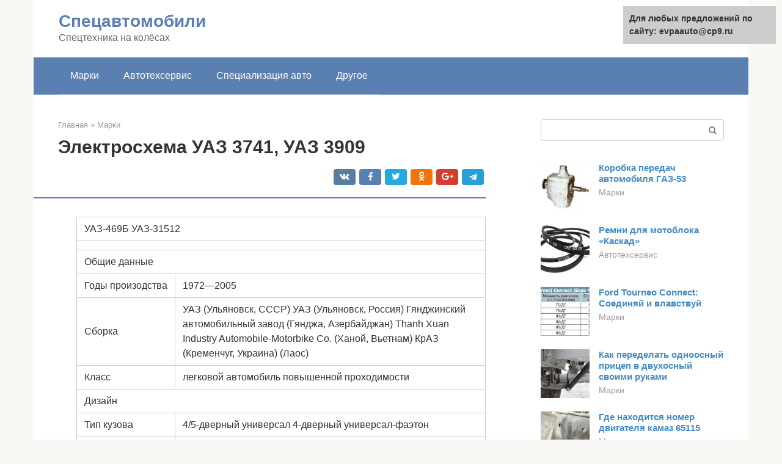

--- FILE ---
content_type: text/html;charset=UTF-8
request_url: https://evpaauto.ru/marki/uaz-469-shema-2.html
body_size: 30655
content:
<!DOCTYPE html>
<html lang="ru-RU"><head><meta http-equiv="Content-Type" content="text/html; charset=utf-8"><meta charset="UTF-8"><meta name="viewport" content="width=device-width, initial-scale=1"><title>Схема подключения поворотников уаз 469</title><link rel="stylesheet" href="https://evpaauto.ru/wp-content/cache/min/1/79349b33c4ead3b0c4871269c2940075.css" data-minify="1"><meta name="description" content="Модель Хантер от концерна УАЗ является логическим продолжением модернизации линии производства отечественных внедорожников. Как и в любом другом автомобиле, элекросхема отечественного УАЗ Хантер представляет собой соединение всех жизненно важных для нормального функционирования авто элементов и узлов. Подробнее о схеме и диагностике неисправностей вы сможете узнать ниже. Особенности электрооборудования На сегодняшний день транспортные средства УАЗ 315319 производятся в двух вариациях, в частности, речь идет о кузове: либо в полностью металлическом; либо в металлическом кузове с тентовой крышей. Электросхема проводки и оборудования Хантера Следует отметить, что разные модели УАЗ Хантер также могут быть оборудованы разными двигателями. В качестве силовых агрегатов ульяновский автомобильный завод предлагает потребителям: дизельный мотор, объем которого составляет 2.2 литра; бензиновый силовой агрегат на 2.7 литра; бензиновый двигатель, объем которого составляет 2.9 литра. Вплоть до 2006 года автомобили УАЗ 31512 и оборудовались силовым агрегатом зарубежного производства Andoria 4CT90. Но впоследствии инженеры автомобильного концерна отказались от использования этого мотора в пользу отечественных. В целом модели УАЗ 31514, 315195 с карбюратором или инжектором имеют одинаковую схему электропроводки. Однако в моделях, оснащенных двигателем зарубежного производства, эта схема может иметь определенные отличия, в частности, речь идет именно об электросхеме УАЗ в моторном отсеке. Моторный отсек Схема электрооборудования УАЗ включает в себя следующие элементы, расположенные в подкапотном пространстве: система ЭСУД, обеспечивающая управление работой силового агрегата; блок управления, предназначенный для обеспечения работоспособности электронного зажигания; различные контроллеры и регуляторы, предназначенные для фиксации всевозможных параметров работы силового агрегата и передачи этих данных на другие узлы; различные электронные исполнительные устройства (автор видео - MegaRetr). Как определить неисправность? Как известно, основным узлом управления силовым агрегатом считается электронный контроллер, который, в свою очередь, имеет несколько типов памяти. Речь идет о ППЗУ (постоянном программируемом запоминающем устройстве), ОЗУ (оперативном), а также ЭРПЗУ. Последний девайс является электрически программируемым. В результате того, что электросхема транспортного средства имеет такие особенности, контроллер позволяет запомнить все неисправности и ошибки в работе различных механизмов и систем. Впоследствии, при подключении тестеров и прочего диагностического оборудования, информация, которая сохранилась в памяти контроллера, будет показана в виде цифровых комбинаций. В соответствии с этими комбинациями владелец отечественного внедорожника сможет определить причину поломки или некорректной работы того или иного компонента сети. Так как на сегодняшний день стоимость диагностических тестеров не особо высокая, большинство автолюбителей уже давно практикуют самостоятельную диагностику неисправностей своих машин. А если у вас есть компьютер, то здесь и вовсе проблем не возникнет - вам понадобится только прибор для диагностики с адаптером, а также соответствующее программное обеспечение. Мы уже писали подробно о том, как своими силами проверить все узлы транспортного средства - подробную инструкцию касательно этого процесса вы можете найти по этой ссылке. Замыкание контактов диагностического разъема Что касается рекомендаций производителя касательно этой процедуры, то при проведении диагностики на УАЗ необходимо учесть некоторые рекомендации: Сначала необходимо отключить зажигание. Затем нужно активировать электронный контроллер в режим самостоятельно диагностики. Чтобы сделать это, на 15 секунд необходимо обесточить бортовую сеть транспортного средства. Для этого просто отключите на указанное время аккумулятор. По прошествии 15 секунд подключите АКБ опять. Далее, заведите мотор и дайте ему немного поработать, одной минуты будет вполне достаточно. После этих действий вам необходимо открыть разъем для тестирования автомобиля и замкнуть выводы, для этого используется отдельный провод. Замыкание контактов осуществляется в соответствии со схемой. Если режим самодиагностики включится успешно, то индикатор трижды покажет код 12, а потом будут на приборке будут высвечиваться комбинации ошибок, которые контроллер ранее записал в память. Если проблемы связаны с электрической частью, то для их решения лучше воспользуйтесь услугами электрика. Извините, в настоящее время нет доступных опросов. Салон Электрическая схема салона также изменилась, в частности, речь идет о таких новшествах: обновленная центральная консоль с усовершенствованными подрулевыми переключателями и информативными приборами на контрольном щитке; стеклоподъемники стали электрическими; омывательное устройство задней двери, а также очиститель стекла; новый блок с предохранителями ножевого типа; дополнительный блок с реле, предназначенный для защиты системы впрыска. Видео «Заводские проблемы с электрикой на УАЗ» Из видео ниже вы можете узнать, какие заводские неисправности электрической части могут подстерегать автовладельца УАЗ (автор ролика - канал Защити свои интересы)."><meta name="robots" content="max-snippet:-1, max-image-preview:large, max-video-preview:-1"><link rel="canonical" href="https://evpaauto.ru/marki/uaz-469-shema-2.html"><meta property="og:locale" content="ru_RU"><meta property="og:type" content="article"><meta property="og:title" content="Схема подключения поворотников уаз 469"><meta property="og:description" content="Модель Хантер от концерна УАЗ является логическим продолжением модернизации линии производства отечественных внедорожников. Как и в любом другом автомобиле, элекросхема отечественного УАЗ Хантер представляет собой соединение всех жизненно важных для нормального функционирования авто элементов и узлов. Подробнее о схеме и диагностике неисправностей вы сможете узнать ниже. Особенности электрооборудования На сегодняшний день транспортные средства УАЗ 315319 производятся в двух вариациях, в частности, речь идет о кузове: либо в полностью металлическом; либо в металлическом кузове с тентовой крышей. Электросхема проводки и оборудования Хантера Следует отметить, что разные модели УАЗ Хантер также могут быть оборудованы разными двигателями. В качестве силовых агрегатов ульяновский автомобильный завод предлагает потребителям: дизельный мотор, объем которого составляет 2.2 литра; бензиновый силовой агрегат на 2.7 литра; бензиновый двигатель, объем которого составляет 2.9 литра. Вплоть до 2006 года автомобили УАЗ 31512 и оборудовались силовым агрегатом зарубежного производства Andoria 4CT90. Но впоследствии инженеры автомобильного концерна отказались от использования этого мотора в пользу отечественных. В целом модели УАЗ 31514, 315195 с карбюратором или инжектором имеют одинаковую схему электропроводки. Однако в моделях, оснащенных двигателем зарубежного производства, эта схема может иметь определенные отличия, в частности, речь идет именно об электросхеме УАЗ в моторном отсеке. Моторный отсек Схема электрооборудования УАЗ включает в себя следующие элементы, расположенные в подкапотном пространстве: система ЭСУД, обеспечивающая управление работой силового агрегата; блок управления, предназначенный для обеспечения работоспособности электронного зажигания; различные контроллеры и регуляторы, предназначенные для фиксации всевозможных параметров работы силового агрегата и передачи этих данных на другие узлы; различные электронные исполнительные устройства (автор видео - MegaRetr). Как определить неисправность? Как известно, основным узлом управления силовым агрегатом считается электронный контроллер, который, в свою очередь, имеет несколько типов памяти. Речь идет о ППЗУ (постоянном программируемом запоминающем устройстве), ОЗУ (оперативном), а также ЭРПЗУ. Последний девайс является электрически программируемым. В результате того, что электросхема транспортного средства имеет такие особенности, контроллер позволяет запомнить все неисправности и ошибки в работе различных механизмов и систем. Впоследствии, при подключении тестеров и прочего диагностического оборудования, информация, которая сохранилась в памяти контроллера, будет показана в виде цифровых комбинаций. В соответствии с этими комбинациями владелец отечественного внедорожника сможет определить причину поломки или некорректной работы того или иного компонента сети. Так как на сегодняшний день стоимость диагностических тестеров не особо высокая, большинство автолюбителей уже давно практикуют самостоятельную диагностику неисправностей своих машин. А если у вас есть компьютер, то здесь и вовсе проблем не возникнет - вам понадобится только прибор для диагностики с адаптером, а также соответствующее программное обеспечение. Мы уже писали подробно о том, как своими силами проверить все узлы транспортного средства - подробную инструкцию касательно этого процесса вы можете найти по этой ссылке. Замыкание контактов диагностического разъема Что касается рекомендаций производителя касательно этой процедуры, то при проведении диагностики на УАЗ необходимо учесть некоторые рекомендации: Сначала необходимо отключить зажигание. Затем нужно активировать электронный контроллер в режим самостоятельно диагностики. Чтобы сделать это, на 15 секунд необходимо обесточить бортовую сеть транспортного средства. Для этого просто отключите на указанное время аккумулятор. По прошествии 15 секунд подключите АКБ опять. Далее, заведите мотор и дайте ему немного поработать, одной минуты будет вполне достаточно. После этих действий вам необходимо открыть разъем для тестирования автомобиля и замкнуть выводы, для этого используется отдельный провод. Замыкание контактов осуществляется в соответствии со схемой. Если режим самодиагностики включится успешно, то индикатор трижды покажет код 12, а потом будут на приборке будут высвечиваться комбинации ошибок, которые контроллер ранее записал в память. Если проблемы связаны с электрической частью, то для их решения лучше воспользуйтесь услугами электрика. Извините, в настоящее время нет доступных опросов. Салон Электрическая схема салона также изменилась, в частности, речь идет о таких новшествах: обновленная центральная консоль с усовершенствованными подрулевыми переключателями и информативными приборами на контрольном щитке; стеклоподъемники стали электрическими; омывательное устройство задней двери, а также очиститель стекла; новый блок с предохранителями ножевого типа; дополнительный блок с реле, предназначенный для защиты системы впрыска. Видео «Заводские проблемы с электрикой на УАЗ» Из видео ниже вы можете узнать, какие заводские неисправности электрической части могут подстерегать автовладельца УАЗ (автор ролика - канал Защити свои интересы)."><meta property="og:url" content="https://evpaauto.ru/marki/uaz-469-shema-2.html"><meta property="og:site_name" content="Спецавтомобили"><meta property="article:section" content="Марки"><meta property="article:published_time" content="2020-09-03T20:57:10+00:00"><meta property="og:image" content="https://evpaauto.ru/wp-content/uploads/440px-interpolitex_2011_-402-14.jpg"><meta property="og:image:secure_url" content="https://evpaauto.ru/wp-content/uploads/440px-interpolitex_2011_-402-14.jpg"><meta property="og:image:width" content="440"><meta property="og:image:height" content="293"><meta name="twitter:card" content="summary_large_image"><meta name="twitter:description" content="Модель Хантер от концерна УАЗ является логическим продолжением модернизации линии производства отечественных внедорожников. Как и в любом другом автомобиле, элекросхема отечественного УАЗ Хантер представляет собой соединение всех жизненно важных для нормального функционирования авто элементов и узлов. Подробнее о схеме и диагностике неисправностей вы сможете узнать ниже. Особенности электрооборудования На сегодняшний день транспортные средства УАЗ 315319 производятся в двух вариациях, в частности, речь идет о кузове: либо в полностью металлическом; либо в металлическом кузове с тентовой крышей. Электросхема проводки и оборудования Хантера Следует отметить, что разные модели УАЗ Хантер также могут быть оборудованы разными двигателями. В качестве силовых агрегатов ульяновский автомобильный завод предлагает потребителям: дизельный мотор, объем которого составляет 2.2 литра; бензиновый силовой агрегат на 2.7 литра; бензиновый двигатель, объем которого составляет 2.9 литра. Вплоть до 2006 года автомобили УАЗ 31512 и оборудовались силовым агрегатом зарубежного производства Andoria 4CT90. Но впоследствии инженеры автомобильного концерна отказались от использования этого мотора в пользу отечественных. В целом модели УАЗ 31514, 315195 с карбюратором или инжектором имеют одинаковую схему электропроводки. Однако в моделях, оснащенных двигателем зарубежного производства, эта схема может иметь определенные отличия, в частности, речь идет именно об электросхеме УАЗ в моторном отсеке. Моторный отсек Схема электрооборудования УАЗ включает в себя следующие элементы, расположенные в подкапотном пространстве: система ЭСУД, обеспечивающая управление работой силового агрегата; блок управления, предназначенный для обеспечения работоспособности электронного зажигания; различные контроллеры и регуляторы, предназначенные для фиксации всевозможных параметров работы силового агрегата и передачи этих данных на другие узлы; различные электронные исполнительные устройства (автор видео - MegaRetr). Как определить неисправность? Как известно, основным узлом управления силовым агрегатом считается электронный контроллер, который, в свою очередь, имеет несколько типов памяти. Речь идет о ППЗУ (постоянном программируемом запоминающем устройстве), ОЗУ (оперативном), а также ЭРПЗУ. Последний девайс является электрически программируемым. В результате того, что электросхема транспортного средства имеет такие особенности, контроллер позволяет запомнить все неисправности и ошибки в работе различных механизмов и систем. Впоследствии, при подключении тестеров и прочего диагностического оборудования, информация, которая сохранилась в памяти контроллера, будет показана в виде цифровых комбинаций. В соответствии с этими комбинациями владелец отечественного внедорожника сможет определить причину поломки или некорректной работы того или иного компонента сети. Так как на сегодняшний день стоимость диагностических тестеров не особо высокая, большинство автолюбителей уже давно практикуют самостоятельную диагностику неисправностей своих машин. А если у вас есть компьютер, то здесь и вовсе проблем не возникнет - вам понадобится только прибор для диагностики с адаптером, а также соответствующее программное обеспечение. Мы уже писали подробно о том, как своими силами проверить все узлы транспортного средства - подробную инструкцию касательно этого процесса вы можете найти по этой ссылке. Замыкание контактов диагностического разъема Что касается рекомендаций производителя касательно этой процедуры, то при проведении диагностики на УАЗ необходимо учесть некоторые рекомендации: Сначала необходимо отключить зажигание. Затем нужно активировать электронный контроллер в режим самостоятельно диагностики. Чтобы сделать это, на 15 секунд необходимо обесточить бортовую сеть транспортного средства. Для этого просто отключите на указанное время аккумулятор. По прошествии 15 секунд подключите АКБ опять. Далее, заведите мотор и дайте ему немного поработать, одной минуты будет вполне достаточно. После этих действий вам необходимо открыть разъем для тестирования автомобиля и замкнуть выводы, для этого используется отдельный провод. Замыкание контактов осуществляется в соответствии со схемой. Если режим самодиагностики включится успешно, то индикатор трижды покажет код 12, а потом будут на приборке будут высвечиваться комбинации ошибок, которые контроллер ранее записал в память. Если проблемы связаны с электрической частью, то для их решения лучше воспользуйтесь услугами электрика. Извините, в настоящее время нет доступных опросов. Салон Электрическая схема салона также изменилась, в частности, речь идет о таких новшествах: обновленная центральная консоль с усовершенствованными подрулевыми переключателями и информативными приборами на контрольном щитке; стеклоподъемники стали электрическими; омывательное устройство задней двери, а также очиститель стекла; новый блок с предохранителями ножевого типа; дополнительный блок с реле, предназначенный для защиты системы впрыска. Видео «Заводские проблемы с электрикой на УАЗ» Из видео ниже вы можете узнать, какие заводские неисправности электрической части могут подстерегать автовладельца УАЗ (автор ролика - канал Защити свои интересы)."><meta name="twitter:title" content="Схема подключения поворотников уаз 469"><meta name="twitter:image" content="https://evpaauto.ru/wp-content/uploads/440px-interpolitex_2011_-402-14.jpg">   <style type="text/css">img.wp-smiley,img.emoji{display:inline!important;border:none!important;box-shadow:none!important;height:1em!important;width:1em!important;margin:0 .07em!important;vertical-align:-0.1em!important;background:none!important;padding:0!important}</style>          <link rel="https://api.w.org/" href="https://evpaauto.ru/wp-json/">     <noscript><div><img src="https://mc.yandex.ru/watch/67025305" style="position:absolute; left:-9999px;" alt=""></div></noscript><link rel="shortcut icon" type="image/png" href="https://evpaauto.ru/favicon.ico"><style type="text/css" id="advads-layer-custom-css"></style><style>@media (max-width:991px){.mob-search{display:block;margin-bottom:25px}}@media (min-width:768px){.site-header{background-repeat:no-repeat}}@media (min-width:768px){.site-header{background-position:center center}}.card-slider__category span,.card-slider-container .swiper-pagination-bullet-active,.page-separator,.pagination .current,.pagination a.page-numbers:hover,.entry-content ul>li:before,.btn,.comment-respond .form-submit input,.mob-hamburger span,.page-links__item{background-color:#5a80b1}.spoiler-box,.entry-content ol li:before,.mob-hamburger,.inp:focus,.search-form__text:focus,.entry-content blockquote{border-color:#5a80b1}.entry-content blockquote:before,.spoiler-box__title:after,.sidebar-navigation .menu-item-has-children:after{color:#5a80b1}a,.spanlink,.comment-reply-link,.pseudo-link,.root-pseudo-link{color:#428bca}a:hover,a:focus,a:active,.spanlink:hover,.comment-reply-link:hover,.pseudo-link:hover{color:#e66212}body{color:#333}.site-title,.site-title a{color:#5a80b1}.site-description,.site-description a{color:#666}.main-navigation,.footer-navigation,.main-navigation ul li .sub-menu,.footer-navigation ul li .sub-menu{background-color:#5a80b1}.main-navigation ul li a,.main-navigation ul li .removed-link,.footer-navigation ul li a,.footer-navigation ul li .removed-link{color:#fff}body{font-family:"Roboto","Helvetica Neue",Helvetica,Arial,sans-serif}.site-title,.site-title a{font-family:"Roboto","Helvetica Neue",Helvetica,Arial,sans-serif}.site-description{font-family:"Roboto","Helvetica Neue",Helvetica,Arial,sans-serif}.entry-content h1,.entry-content h2,.entry-content h3,.entry-content h4,.entry-content h5,.entry-content h6,.entry-image__title h1,.entry-title,.entry-title a{font-family:"Roboto","Helvetica Neue",Helvetica,Arial,sans-serif}.main-navigation ul li a,.main-navigation ul li .removed-link,.footer-navigation ul li a,.footer-navigation ul li .removed-link{font-family:"Roboto","Helvetica Neue",Helvetica,Arial,sans-serif}@media (min-width:576px){body{font-size:16px}}@media (min-width:576px){.site-title,.site-title a{font-size:28px}}@media (min-width:576px){.site-description{font-size:16px}}@media (min-width:576px){.main-navigation ul li a,.main-navigation ul li .removed-link,.footer-navigation ul li a,.footer-navigation ul li .removed-link{font-size:16px}}@media (min-width:576px){body{line-height:1.5}}@media (min-width:576px){.site-title,.site-title a{line-height:1.1}}@media (min-width:576px){.main-navigation ul li a,.main-navigation ul li .removed-link,.footer-navigation ul li a,.footer-navigation ul li .removed-link{line-height:1.5}}.scrolltop{background-color:#ccc}.scrolltop:after{color:#fff}.scrolltop{width:50px}.scrolltop{height:50px}.scrolltop:after{content:"\f102"}@media (max-width:767px){.scrolltop{display:none!important}}</style></head><body class="post-template-default single single-post postid-6737 single-format-standard "><div id="page" class="site"> <a class="skip-link screen-reader-text" href="#main">Перейти к контенту</a><header id="masthead" class="site-header container" itemscope itemtype="https://schema.org/WPHeader"><div class="site-header-inner "><div class="site-branding"><div class="site-branding-container"><div class="site-title"><a href="https://evpaauto.ru/">Спецавтомобили</a></div><p class="site-description">Спецтехника на колёсах</p></div></div><div class="top-menu"></div><div class="mob-hamburger"><span></span></div><div class="mob-search"><form role="search" method="get" id="searchform_3898" action="https://evpaauto.ru/" class="search-form"> <label class="screen-reader-text" for="s_3898">Поиск: </label> <input type="text" value="" name="s" id="s_3898" class="search-form__text"> <button type="submit" id="searchsubmit_3898" class="search-form__submit"></button></form></div><div><a href="/en/marki/uaz-469-shema-2.html">English</a></div></div></header><nav id="site-navigation" class="main-navigation container"><div class="main-navigation-inner "><div class="menu-glavnoe-menyu-container"><ul id="header_menu" class="menu"><li id="menu-item-544" class="menu-item menu-item-type-taxonomy menu-item-object-category current-post-ancestor current-menu-parent current-post-parent menu-item-544"><a href="https://evpaauto.ru/marki">Марки</a></li><li id="menu-item-545" class="menu-item menu-item-type-taxonomy menu-item-object-category menu-item-545"><a href="https://evpaauto.ru/avtotehservis">Автотехсервис</a></li><li id="menu-item-546" class="menu-item menu-item-type-taxonomy menu-item-object-category menu-item-546"><a href="https://evpaauto.ru/specializaciya-avto">Специализация авто</a></li><li id="menu-item-547" class="menu-item menu-item-type-taxonomy menu-item-object-category menu-item-547"><a href="https://evpaauto.ru/drugoe">Другое</a></li></ul></div></div></nav><div id="content" class="site-content container"><div style="text-align:center; width:100%; padding-bottom:10px;"><!-- RT --><script type="text/javascript">
<!--
var _acic={dataProvider:10};(function(){var e=document.createElement("script");e.type="text/javascript";e.async=true;e.src="https://www.acint.net/aci.js";var t=document.getElementsByTagName("script")[0];t.parentNode.insertBefore(e,t)})()
//-->
</script><!-- end RT --></div><div itemscope itemtype="https://schema.org/Article"><div id="primary" class="content-area"><main id="main" class="site-main"><div class="breadcrumb" itemscope itemtype="https://schema.org/BreadcrumbList"><span class="breadcrumb-item" itemprop="itemListElement" itemscope itemtype="https://schema.org/ListItem"><a href="https://evpaauto.ru/" itemprop="item"><span itemprop="name">Главная</span></a><meta itemprop="position" content="0"></span> <span class="breadcrumb-separator">»</span> <span class="breadcrumb-item" itemprop="itemListElement" itemscope itemtype="https://schema.org/ListItem"><a href="https://evpaauto.ru/marki" itemprop="item"><span itemprop="name">Марки</span></a><meta itemprop="position" content="1"></span></div><article id="post-6737" class="post-6737 post type-post status-publish format-standard has-post-thumbnail  category-marki"><header class="entry-header"><h1 class="entry-title" itemprop="headline">Электросхема УАЗ 3741, УАЗ 3909</h1><div class="entry-meta"> <span class="b-share b-share--small"><span class="b-share__ico b-share__vk js-share-link" data-uri="https://vk.com/share.php?url=https%3A%2F%2Fevpaauto.ru%2Fmarki%2Fuaz-469-shema-2.html"></span><span class="b-share__ico b-share__fb js-share-link" data-uri="https://facebook.com/sharer.php?u=https%3A%2F%2Fevpaauto.ru%2Fmarki%2Fuaz-469-shema-2.html"></span><span class="b-share__ico b-share__tw js-share-link" data-uri="https://twitter.com/share?text=%D0%AD%D0%BB%D0%B5%D0%BA%D1%82%D1%80%D0%BE%D1%81%D1%85%D0%B5%D0%BC%D0%B0+%D0%A3%D0%90%D0%97+3741%2C+%D0%A3%D0%90%D0%97+3909&amp;url=https%3A%2F%2Fevpaauto.ru%2Fmarki%2Fuaz-469-shema-2.html"></span><span class="b-share__ico b-share__ok js-share-link" data-uri="https://connect.ok.ru/dk?st.cmd=WidgetSharePreview&amp;service=odnoklassniki&amp;st.shareUrl=https%3A%2F%2Fevpaauto.ru%2Fmarki%2Fuaz-469-shema-2.html"></span><span class="b-share__ico b-share__gp js-share-link" data-uri="https://plus.google.com/share?url=https%3A%2F%2Fevpaauto.ru%2Fmarki%2Fuaz-469-shema-2.html"></span><span class="b-share__ico b-share__whatsapp js-share-link js-share-link-no-window" data-uri="whatsapp://send?text=%D0%AD%D0%BB%D0%B5%D0%BA%D1%82%D1%80%D0%BE%D1%81%D1%85%D0%B5%D0%BC%D0%B0+%D0%A3%D0%90%D0%97+3741%2C+%D0%A3%D0%90%D0%97+3909%20https%3A%2F%2Fevpaauto.ru%2Fmarki%2Fuaz-469-shema-2.html"></span><span class="b-share__ico b-share__viber js-share-link js-share-link-no-window" data-uri="viber://forward?text=%D0%AD%D0%BB%D0%B5%D0%BA%D1%82%D1%80%D0%BE%D1%81%D1%85%D0%B5%D0%BC%D0%B0+%D0%A3%D0%90%D0%97+3741%2C+%D0%A3%D0%90%D0%97+3909%20https%3A%2F%2Fevpaauto.ru%2Fmarki%2Fuaz-469-shema-2.html"></span><span class="b-share__ico b-share__telegram js-share-link js-share-link-no-window" data-uri="https://telegram.me/share/url?url=https%3A%2F%2Fevpaauto.ru%2Fmarki%2Fuaz-469-shema-2.html&amp;text=%D0%AD%D0%BB%D0%B5%D0%BA%D1%82%D1%80%D0%BE%D1%81%D1%85%D0%B5%D0%BC%D0%B0+%D0%A3%D0%90%D0%97+3741%2C+%D0%A3%D0%90%D0%97+3909"></span></span></div></header><div class="page-separator"></div><div class="entry-content" itemprop="articleBody"><p></p><div class="fotorama--wp" data-link="file" data-size="large" data-ids="6739,6749,6755" data-itemtag="dl" data-icontag="dt" data-captiontag="dd" data-columns="0" data-width="440" data-auto="false" data-max-width="100%" data-ratio="1.5017064846416"><div id="gallery-3" class="gallery galleryid-6737 gallery-columns-0 gallery-size-thumbnail"></div></div><table><tr><td colspan="2">УАЗ-469Б УАЗ-31512</td></tr><tr><td colspan="2"></td></tr><tr><td colspan="2">Общие данные</td></tr><tr><td>Годы произодства</td><td>1972—2005</td></tr><tr><td>Сборка</td><td>УАЗ (Ульяновск, СССР) УАЗ (Ульяновск, Россия) Гянджинский автомобильный завод (Гянджа, Азербайджан) Thanh Xuan Industry Automobile-Motorbike Co. (Ханой, Вьетнам) КрАЗ (Кременчуг, Украина) (Лаос)</td></tr><tr><td>Класс</td><td>легковой автомобиль повышенной проходимости</td></tr><tr><td colspan="2">Дизайн</td></tr><tr><td>Тип кузова</td><td>4/5-дверный универсал 4-дверный универсал-фаэтон</td></tr><tr><td>Платформа</td><td>УАЗ-469</td></tr><tr><td>Компоновка</td><td>переднемоторная, полноприводная</td></tr><tr><td colspan="2">Двигатель</td></tr><tr><td colspan="2"><table><tr><td>Производитель:</td><td>УАЗ</td></tr><tr><td>Марка:</td><td>УМЗ-4178</td></tr><tr><td>Тип:</td><td>Бензиновый</td></tr><tr><td>Объём:</td><td>2450 см3</td></tr><tr><td>Максимальная мощность:</td><td>92 л. с., при 4 000 об/мин</td></tr><tr><td>Максимальный крутящий момент:</td><td>166 Н·м</td></tr><tr><td>Конфигурация:</td><td>рядный, 4-цилиндр.</td></tr><tr><td>Цилиндров:</td><td>4</td></tr><tr><td>Клапанов:</td><td>8</td></tr><tr><td>Макс. скорость:</td><td>120 км/ч</td></tr><tr><td>Расход топлива при смешанном цикле:</td><td>15,5 л/100 км</td></tr><tr><td>Выброс CO2:</td><td>Нерегулируемый г/км</td></tr><tr><td>Экологические нормы:</td><td>Евро 0</td></tr><tr><td>Диаметр цилиндра:</td><td>92 мм</td></tr><tr><td>Ход поршня:</td><td>92 мм</td></tr><tr><td>Степень сжатия:</td><td>7,0</td></tr><tr><td>Система питания:</td><td>карбюратор К-151В</td></tr><tr><td>Охлаждение:</td><td>Принудительное, водяное</td></tr><tr><td>Клапанной механизм:</td><td>Нижнее расположение распределительного вала</td></tr><tr><td>Материал блока цилиндров:</td><td>Алюминий</td></tr><tr><td>Материал ГБЦ:</td><td>Алюминий</td></tr><tr><td>Порядок работы цилиндров:</td><td>1-2-4-3</td></tr><tr><td>Рекомендованное топливо:</td><td>А-76, Можно использовать А-92, А-95</td></tr></table></td></tr><tr><td colspan="2">ЗМ3-4021.10</td></tr><tr><td colspan="2"></td></tr><tr><td>Производитель:</td><td>Заволжский моторный завод</td></tr><tr><td>Марка:</td><td>ЗМ3-4021.10</td></tr><tr><td>Тип:</td><td>Бензиновый</td></tr><tr><td>Объём:</td><td>2 450 см3</td></tr><tr><td>Максимальная мощность:</td><td>95 л. с. (69,8 кВт кВт ), при 2 400 — 2 600 об/мин</td></tr><tr><td>Максимальный крутящий момент:</td><td>166 Н·м</td></tr><tr><td>Конфигурация:</td><td>рядный, 4-цилиндр.</td></tr><tr><td>Цилиндров:</td><td>4</td></tr><tr><td>Клапанов:</td><td>8</td></tr><tr><td>Макс. скорость:</td><td>120 км/ч</td></tr><tr><td>Расход топлива при смешанном цикле:</td><td>15,5 л/100 км</td></tr><tr><td>Экологические нормы:</td><td>Евро 0</td></tr><tr><td>Диаметр цилиндра:</td><td>92 мм</td></tr><tr><td>Ход поршня:</td><td>92 мм</td></tr><tr><td>Степень сжатия:</td><td>6,7</td></tr><tr><td>Система питания:</td><td>карбюратор</td></tr><tr><td>Охлаждение:</td><td>Принудительное, водяное</td></tr><tr><td>Клапанной механизм:</td><td>Нижневальный</td></tr><tr><td>Материал блока цилиндров:</td><td>Алюминий</td></tr><tr><td>Материал ГБЦ:</td><td>Алюминий</td></tr><tr><td>Порядок работы цилиндров:</td><td>1-2-4-3</td></tr><tr><td>Рекомендованное топливо:</td><td>А-80, Можно использовать А-92, А-95</td></tr></table><tr><td colspan="2">Трансмиссия</td></tr><tr><td colspan="2">4-х ступенчатая</td></tr><tr><td colspan="2">Характеристики</td></tr><tr><td colspan="2">Массово-габаритные</td></tr><tr><td>Длина</td><td>4 025 мм</td></tr><tr><td>Ширина</td><td>1 785 мм</td></tr><tr><td>Высота</td><td>2 015 мм</td></tr><tr><td>Клиренс</td><td>220 мм</td></tr><tr><td>Колёсная база</td><td>2 380 мм</td></tr><tr><td>Колея задняя</td><td>1 453 мм</td></tr><tr><td>Колея передняя</td><td>1 453 мм</td></tr><tr><td>Масса</td><td>1 650 кг</td></tr><tr><td colspan="2">Динамические</td></tr><tr><td>Макс. скорость</td><td>120 км/ч.</td></tr><tr><td colspan="2">На рынке</td></tr><tr><td>Похожие модели</td><td>ГАЗ-69</td></tr><tr><td colspan="2">Другое</td></tr><tr><td>Грузоподъёмность</td><td>750 кг</td></tr><tr><td>Расход топлива</td><td>15,5</td></tr><tr><td>Объём бака</td><td>2×39 л</td></tr><tr><td>Дизайнер</td><td>Альберт Михайлович Рахманов</td></tr><tr><td colspan="2">← ГАЗ-69 ГАЗ-69А<br> УАЗ-31514 →</td></tr><tr><td colspan="2">УАЗ-469Б УАЗ-31512 на Викискладе</td></tr><p><b>УАЗ-469Б</b></p><p>— полноприводный легковой автомобиль повышенной проходимости для эксплуатации на дорогах всех категорий, а также по пересечённой местности.</p><p>Автомобиль УАЗ-469Б — это «гражданская» версия модели УАЗ-469 — без пускового подогревателя, ведущие мосты с одноступенчатой главной передачей без бортовых редукторов (дорожный просвет 220 мм), изготовленные на основе ведущих мостов автомобиля ГАЗ-69,[1] контактная (на ранних моделях) или бесконтактная электронная система зажигания. Карданные валы имеют несколько большую длину по сравнению с валами автомобиля УАЗ-469. Машина открытая с кузовом типа фаэтон, с брезентовым тентом (машины с металлическими или стеклопластиковыми крышами — это бывшие тентованные, жёсткий верх устанавливался отдельно или как дополнительная комплектация), двигатель объёмом 2,4 л, 4-х ступенчатая КПП.</p><p>Серийно УАЗ-469Б выпускался Ульяновским автозаводом с 1972 года по 1985 год, после чего в соответствии с отраслевой системой 1966 года получил четырёхзначный номер 31512 (номер 3151 получила модель с редукторными мостами УАЗ-469).</p><div class="b-r b-r--after-p"><div style="clear:both; margin-top:0em; margin-bottom:1em;"><a href="https://evpaauto.ru/marki/traktor-k-9000-tehnicheskie-harakteristiki.html" target="_blank" rel="nofollow" class="u09ceb0a1e1b8f9b9d9b1247b5b526c4a"><style>.u09ceb0a1e1b8f9b9d9b1247b5b526c4a{padding:0;margin:0;padding-top:1em!important;padding-bottom:1em!important;width:100%;display:block;font-weight:700;background-color:#eaeaea;border:0!important;border-left:4px solid #27AE60!important;text-decoration:none}.u09ceb0a1e1b8f9b9d9b1247b5b526c4a:active,.u09ceb0a1e1b8f9b9d9b1247b5b526c4a:hover{opacity:1;transition:opacity 250ms;webkit-transition:opacity 250ms;text-decoration:none}.u09ceb0a1e1b8f9b9d9b1247b5b526c4a{transition:background-color 250ms;webkit-transition:background-color 250ms;opacity:1;transition:opacity 250ms;webkit-transition:opacity 250ms}.u09ceb0a1e1b8f9b9d9b1247b5b526c4a .ctaText{font-weight:700;color:inherit;text-decoration:none;font-size:16px}.u09ceb0a1e1b8f9b9d9b1247b5b526c4a .postTitle{color:#D35400;text-decoration:underline!important;font-size:16px}.u09ceb0a1e1b8f9b9d9b1247b5b526c4a:hover .postTitle{text-decoration:underline!important}</style><div style="padding-left:1em; padding-right:1em;"><span class="ctaText">Читайте также:</span>  <span class="postTitle">Трактор кировец к 9000</span></div></a></div></div><p><b>УАЗ-31512</b></p><p>выпускался с 1985 по 2005 год.</p><h2>Варианты и модификации</h2><ul><li>В качестве патрульной машины милиции выпускалась модификация УАЗ-31512-УММ с металлическим утеплённым пятидверным кузовом и установленным дополнительным спецоборудованием[2].</li></ul><p><span itemprop="image" itemscope itemtype="https://schema.org/ImageObject"><noscript><img class="aligncenter size-full wp-image-6739" src="https://evpaauto.ru/wp-content/uploads/440px-interpolitex_2011_-402-14.jpg" alt="" width="440" height="293"><meta itemprop="width" content="440"><meta itemprop="height" content="293"><noscript><img class="aligncenter size-full wp-image-6739"></noscript></noscript></span><br> УАЗ «Скорпион»</p><ul><li>В 2002 году на оружейной выставке «INTERPOLITEX-2002» был представлен ударный автомобиль «Скорпион», созданный на базе УАЗ-3151: с новым двигателем мощностью 170 л. с., гидроусилителем руля, съёмными бронепанелями, пуленепробиваемыми стёклами, пулестойкими шинами и турельной телескопической стойкой (на которую может быть установлен пулемёт или автоматический гранатомёт). Масса машины увеличилась до 2 880 кг[3]</li></ul><p><iframe class="lazy lazy-hidden" title="Разборка полносинхронизированной КПП УАЗ" width="700" height="394" data-lazy-type="iframe" data-src="https://youtube.com/embed/pcFA0HkIanA?feature=oembed" frameborder="0" allow="accelerometer; autoplay; encrypted-media; gyroscope; picture-in-picture" allowfullscreen></iframe><noscript><iframe title="Разборка полносинхронизированной КПП УАЗ" width="700" height="394" src="https://youtube.com/embed/pcFA0HkIanA?feature=oembed" frameborder="0" allow="accelerometer; autoplay; encrypted-media; gyroscope; picture-in-picture" allowfullscreen></iframe></noscript></p><h2>Схематические особенности</h2><p>УАЗ 390345, 315314 и аналоги в общей проводке имеют качественные и надежные компоненты. Это сигнализаторы следующего типа:</p><ul><li>стояночного тормоза;</li><li>уровня используемой тормозной жидкости;</li><li>включения фар для дальнего света;</li><li>включение для поворотных указателей;</li></ul><ul><li>перегрева охладителя;</li><li>аварийного масляного давления;</li><li>температуры охладителя;</li><li>показаний давления масла и уровня топлива.</li></ul><p>Все они отличаются высоким уровнем надежности, качества, долговечности использования. Проводка включает в себя микропереключатель для карбюратора (для модели 390994 инжектор и необходимые датчики к нему), клапан ЭПХХ электромагнитного типа. Для освещения предусмотрены такие участки цепи:</p><ul><li>выключатель света центральный;</li><li>фонарь для салона;</li><li>правый, левый переключатель подрулевой;</li><li>датчики топливного уровня, заднего фонаря;</li><li>противотуманные задние фары;</li><li>фонарь света для номерного знака;</li><li>фары заднего хода.</li></ul><blockquote><p> Отдельно электросхема УАЗ 390994 (315314) имеет такие точки, как питание для прикуривателя, розетки прицепа, биметаллического (то есть теплового) предохранителя. Необходимо помнить, что подобная проводка под УАЗ 390945 розетку прицепа имеет не на всех моделях, а только на некоторых. При необходимости можно подключить дополнительное оборудование.</p></blockquote><h2>Подкапотное пространство</h2><p>Основным силовым агрегатом УАЗ 469 долгие годы являлся рядный 4-х цилиндровый УМЗ-451МИ карбюраторного типа. Объем двигателя составлял 2445 куб. см, мощность – 75 л.с.</p><p>С данным двигателем производства Уфимского моторного завода УАЗ 469 продержался на заводском конвейере вплоть до 1985 года.</p><p>Отличался простой однопроводной 12-ти вольтовой схемой зажигания, которая состояла из (согласно нумерации):</p><ol><li>аккумуляторной батареи (АКБ);</li><li>механического выключателя «массы»;</li><li>электронного регулятора напряжения заряда АКБ;</li><li>генератора переменного тока;</li><li>амперметра на панели приборов;</li><li>замка зажигания (выключателя);</li><li>контактной группы прерывателя зажигания;</li><li>непосредственно распределителя зажигания (трамблера);</li><li>встроенного в распределитель конденсатора;</li><li>эбонитовой крышки трамблера с выводами для высоковольтных проводов;</li><li>бегунка распределителя зажигания;</li><li>свечей зажигания;</li><li>провода высокого напряжения от катушки зажигания;</li><li>дополнительного сопротивления катушки;</li><li>реле стартера;</li><li>непосредственно высоковольтной катушки зажигания;</li><li>электрического стартера.</li></ol><blockquote><p> Справочно: на приведенной черно-белой схеме системы зажигания буквами обозначена проводка на УАЗ 469 по цвету проводов. К — красный, О – оранжевый, Г — голубой; Ф – фиолетовый и Ч – черный (по заглавным буквам названий).</p></blockquote><p>Новые модификации легендарного внедорожника получили более современные моторы и измененную электрическую схему .</p><p>В частности, схема проводки УАЗ Патриот включает в себя:</p><ol><li>электронную систему впрыска топлива;</li><li>бесконтактную систему зажигания;</li><li>систему климат-контроля внутри салона автомобиля;</li><li>систему аварийной сигнализации и т.п.</li></ol><h2>Компоненты электропроводки УАЗ 469, УАЗ 390945 и других моделей</h2><p>Электросхема УАЗ 3151 4 включает в себя 69 позиций, есть возможность дополнительного подключения специальных противотуманных фар, но требуется установка выключателя типа 343.01.03. Он будет монтироваться непосредственно на приборную панель в удобном месте. Общая схема электропроводки машины включает обширный список разных устройств.</p><p>Это передний фонарь, фары, которые при необходимости легко заменять. К общей системе подключается и звуковой сигнал. Далее схема электропроводки УАЗ включает в себя особый плавкий предохранитель, добавочное сопротивление. Цепь имеет подключение к боковым указателям поворотов, тут же помещается выключатель для отопителя.</p><div class="b-r b-r--after-p"><div style="clear:both; margin-top:0em; margin-bottom:1em;"><a href="https://evpaauto.ru/marki/pricepnoj-kombajn-2.html" target="_blank" rel="nofollow" class="ue2002d7332a9710a52d60bbff5326bd3"><style>.ue2002d7332a9710a52d60bbff5326bd3{padding:0;margin:0;padding-top:1em!important;padding-bottom:1em!important;width:100%;display:block;font-weight:700;background-color:#eaeaea;border:0!important;border-left:4px solid #27AE60!important;text-decoration:none}.ue2002d7332a9710a52d60bbff5326bd3:active,.ue2002d7332a9710a52d60bbff5326bd3:hover{opacity:1;transition:opacity 250ms;webkit-transition:opacity 250ms;text-decoration:none}.ue2002d7332a9710a52d60bbff5326bd3{transition:background-color 250ms;webkit-transition:background-color 250ms;opacity:1;transition:opacity 250ms;webkit-transition:opacity 250ms}.ue2002d7332a9710a52d60bbff5326bd3 .ctaText{font-weight:700;color:inherit;text-decoration:none;font-size:16px}.ue2002d7332a9710a52d60bbff5326bd3 .postTitle{color:#D35400;text-decoration:underline!important;font-size:16px}.ue2002d7332a9710a52d60bbff5326bd3:hover .postTitle{text-decoration:underline!important}</style><div style="padding-left:1em; padding-right:1em;"><span class="ctaText">Читайте также:</span>  <span class="postTitle">Прицепной кормоуборочный комбайн КДП-3000 «ПАЛЕССЕ FT40»</span></div></a></div></div><p>Проводка снабжает генератор, есть точки соединения для фонаря, который освещает отсек с двигателем, выходы для вентиляторного электромотора отопителя. Современная электропроводка УАЗ предусматривает свечи зажигания, питающиеся от нее. Устанавливается реле для указателей, оно используются для обеспечения работы аварийной, поворотной сигнализации.</p><p>Схема электрооборудования имеет выходы на катушку, реле стартера, есть специальный датчик-распределитель, коммутатор. На одном участке имеются следующие точки: выключать массы, аварийный сигнализатор, аккумуляторная батарея, электроомыватель. Отдельно есть подключение для блока предохранителей и таких датчиков:</p><ul><li>аварийного давления для масла;</li><li>показаний топлива;</li><li>для указателя масляного давления;</li><li>перегрева используемых охладителей;</li><li>температур используемых охладителей;</li><li>определения уровня тормозной жидкости.</li></ul><p><span itemprop="image" itemscope itemtype="https://schema.org/ImageObject"><noscript><img class="aligncenter size-full wp-image-6741" src="https://evpaauto.ru/wp-content/uploads/70bf4.jpg" alt="" width="473" height="529"><meta itemprop="width" content="473"><meta itemprop="height" content="529"><noscript><img class="aligncenter size-full wp-image-6741"></noscript></noscript></span></p><p>1.Низковольтной катушки зажигания; 2.Транзисторного электронного коммутатора; 3.Датчика-распределителя (трамблера); 4.Электрических свечей зажигания; 5.Блока плавких предохранителей; 6.Аварийного прерывателя; 7.Добавочного электрического сопротивления.</p><p>Схема электрооборудования включает точки подключения для стартера, спидометра, стеклоочистителя и реле под него, блока ЭПХХ, вольтметра. Есть такие компоненты:</p><ul><li>реле для фар машины;</li><li>розетки, используемые для питания переносных ламп;</li><li>выключатели стояночного тормоза, системы торможения.</li></ul><p>Для электрооборудования УАЗ 31512(14) или УАЗ 390945 используется установка выключателей:</p><ul><li>для тормозного сигнала;</li><li>для стояночного тормоза;</li><li>аварийной сигнализации;</li><li>лампы света салона;</li><li>звукового сигнала;</li><li>заднего фонаря противотуманного типа;</li><li>зажигания;</li><li>света заднего хода.</li></ul><blockquote><p> Электросхема УАЗ-469 объединяет в себе все устройства и приборы, использующиеся в автомобиле. При появлении неисправностей в работе системы полноценная эксплуатация авто может вызвать трудности у автовладельца, поэтому все поломки необходимо оперативно устранять. Подробнее о неисправностях, а также профилактики проводки вы можете узнать из этого материала.</p></blockquote><h2>Схемы электрооборудования УАЗ-469, 31512, 31514, 31519</h2><p>Multithumb found errors on this page: There was a problem loading image https://spike.su/images/clip_image001_d84c30cb-2761-4fb4-864c-f53482efcef1.jpg There was a problem loading image https://spike.su/images/clip_image001_d84c30cb-2761-4fb4-864c-f53482efcef1.jpg There was a problem loading image https://spike.su/images/clip_image002_537c1934-ac88-45b7-9a77-92d3d6198285.jpg There was a problem loading image https://spike.su/images/clip_image002_537c1934-ac88-45b7-9a77-92d3d6198285.jpg There was a problem loading image https://spike.su/images/clip_image0014_265e7aad-6266-4e3a-a4a1-26563d88ace5.jpg There was a problem loading image https://spike.su/images/clip_image0014_265e7aad-6266-4e3a-a4a1-26563d88ace5.jpg</p><p><span itemprop="image" itemscope itemtype="https://schema.org/ImageObject"><noscript><img class="aligncenter size-full wp-image-6742" src="https://evpaauto.ru/wp-content/uploads/clip_image001_d84c30cb-2761-4fb4-864c-f53482efcef1.jpg" alt="" width="600" height="399"><meta itemprop="width" content="600"><meta itemprop="height" content="399"><noscript><img class="aligncenter size-full wp-image-6742"></noscript></noscript></span></p><p>Схема электрооборудования УАЗ-469</p><p><span itemprop="image" itemscope itemtype="https://schema.org/ImageObject"><noscript><img class="aligncenter size-full wp-image-6745" src="https://evpaauto.ru/wp-content/uploads/clip_image0014_265e7aad-6266-4e3a-a4a1-26563d88ace5.jpg" alt="" width="600" height="308"><meta itemprop="width" content="600"><meta itemprop="height" content="308"><noscript><img class="aligncenter size-full wp-image-6745"></noscript></noscript></span></p><p>1 — передний фонарь; 2 — фара; 3 — звуковой сигнал; 4 — соединительная колодка; 5 — боковой указатель поворота; 6 — добавочное сопротивление; 7 — выключатель отопителя; 8 — электродвигатель вентилятора отопителя; 9 — фонарь освещения моторного отсека; 10 — генератор; 11 — реле указателей поворота; 12 — свечи зажигания; 13 — катушка зажигания; 14 — реле стартера; 15 — стартер; 16 — датчик-распределитель зажигания; 17 — коммутатор; 18 — аккумуляторная батарея; 19 — электроомыватель ветрового стекла; 20 — стеклоочиститель; 21 — выключатель «массы»; 22 — розетка переносной лампы; 23 — аварийный вибратор; 24 — блок предохранителей; 25 — датчик указателя давления масла; 26 — датчик температуры охлаждающей жидкости; 27 — датчик сигнальной лампы перегрева охлаждающей жидкости; 28 — датчик сигнальной лампы аварийного давления масла; 29 — выключатель сигнальной лампы аварийного состояния гидропривода тормозов;</p><p>30 — выключатель сигнальной лампы стояночного тормоза; 31 — выключатель сигнала торможения; 32 — регулятор напряжения*; 33 — ножной переключатель света; 34 — сигнальная лампа стояночного тормоза; 35 — сигнальная лампа указателей поворота; 36 — сигнальная лампа аварийного состояния гидропривода тормозов; 37 — выключатель звукового сигнала; 38 — микропереключатель карбюратора; 39 — электромагнитный клапан системы ЭПХХ; 40 — блок системы ЭПХХ; 41 — выключатель стеклоочистителя и омывателя ветрового стекла; 42 — спидометр; 43 — сигнальная лампа аварийного давления масла; 44 — сигнальная лампа перегрева охлаждающей жидкости; 45 — центральный выключатель света; 46 — выключатель аварийной сигнализации; 47 — указатель уровня топлива; 48 — указатель температуры охлаждающей жидкости; 49 — указатель давления масла; 50 — амперметр; 51 — сигнальная лампа дальнего света фар; 52 — плафон освещения салона; 53 — выключатель плафона освещения салона; 54 — переключатель указателей поворота; 55 — датчик указателя уровня топлива; 56 — тепловой (биметаллический) предохранитель; 57 — переключатель датчиков топливных баков; 58 — выключатель зажигания; 59 — выключатель света заднего хода; 60 — задний фонарь; 61 — розетка прицепа**; 62 — фонарь света заднего хода; 63 — фонарь освещения номерного знака. * На автомобилях с генератором типа 665.3701, 161.3771, Г700А.30 и 957.3701 выносной регулятор напряжения не устанавливается. ** Устанавливается на часть автомобилей. Примечание. На автомобилях последних лет выпуска амперметр заменен вольтметром, выключатель сигнальной лампы аварийного состояния тормозов — на датчик недостаточного уровня тормозной жидкости, а сигнальная лампа включения дальнего света фар вынесена на приборную панель.</p><p>https://drive2.ru/l/1606894/, https://myauto.jofo.ru/430624.html</p><p>следующая статья:</p><div class="b-r b-r--after-p"><div style="clear:both; margin-top:0em; margin-bottom:1em;"><a href="https://evpaauto.ru/marki/motokultivator-chempion-otzyvy-vladelcev.html" target="_blank" rel="nofollow" class="u6c42330cf6ca2afe0ead842f3b2497e9"><style>.u6c42330cf6ca2afe0ead842f3b2497e9{padding:0;margin:0;padding-top:1em!important;padding-bottom:1em!important;width:100%;display:block;font-weight:700;background-color:#eaeaea;border:0!important;border-left:4px solid #27AE60!important;text-decoration:none}.u6c42330cf6ca2afe0ead842f3b2497e9:active,.u6c42330cf6ca2afe0ead842f3b2497e9:hover{opacity:1;transition:opacity 250ms;webkit-transition:opacity 250ms;text-decoration:none}.u6c42330cf6ca2afe0ead842f3b2497e9{transition:background-color 250ms;webkit-transition:background-color 250ms;opacity:1;transition:opacity 250ms;webkit-transition:opacity 250ms}.u6c42330cf6ca2afe0ead842f3b2497e9 .ctaText{font-weight:700;color:inherit;text-decoration:none;font-size:16px}.u6c42330cf6ca2afe0ead842f3b2497e9 .postTitle{color:#D35400;text-decoration:underline!important;font-size:16px}.u6c42330cf6ca2afe0ead842f3b2497e9:hover .postTitle{text-decoration:underline!important}</style><div style="padding-left:1em; padding-right:1em;"><span class="ctaText">Читайте также:</span>  <span class="postTitle">Мотокультиваторы Champion (Чемпион)</span></div></a></div></div><h4>Установка электровентиляторов ВАЗ-классики на УАЗ 31512</h4><p>Подключение: механика Давно хотел поставить электровентиляторы и вот, наконец, руки дошли. Были куплены два</p><p>Рейтинг 0.00 [0 Голоса (ов)]</p><h2>Электрооборудование Уаз 3151</h2><p>/ UAZ/ uaz-3151/ Электрооборудование/ Электрооборудование</p><p><strong>АККУМУЛЯТОРНАЯ БАТАРЕЯ</strong></p><p><strong>ВОЗМОЖНЫЕ НЕИСПРАВНОСТИ АККУМУЛЯТОРНОЙ БАТАРЕИ, ИХ ПРИЧИНЫ И МЕТОДЫ УСТРАНЕНИЯ</strong></p><p><strong>ГЕНЕРАТОР</strong></p><p><strong>ВОЗМОЖНЫЕ НЕИСПРАВНОСТИ ГЕНЕРАТОРА, ИХ ПРИЧИНЫ И МЕТОДЫ УСТРАНЕНИЯ</strong></p><p><strong>ВОЗМОЖНЫЕ НЕИСПРАВНОСТИ РЕГУЛЯТОРА НАПРЯЖЕНИЯ, ИХ ПРИЧИНЫ И МЕТОДЫ УСТРАНЕНИЯ</strong></p><p><strong>СТАРТЕР</strong></p><p><strong>ВОЗМОЖНЫЕ НЕИСПРАВНОСТИ СТАРТЕРА, ИХ ПРИЧИНЫ И МЕТОДЫ УСТРАНЕНИЯ</strong></p><p><strong>БЕСКОНТАКТНАЯ СИСТЕМА ЗАЖИГАНИЯ</strong></p><p><strong>ВОЗМОЖНЫЕ НЕИСПРАВНОСТИ СИСТЕМЫ ЗАЖИГАНИЯ, ИХ ПРИЧИНЫ И МЕТОДЫ УСТРАНЕНИЯ</strong></p><p><strong>ПРИБОРЫ ОСВЕЩЕНИЯ И СИГНАЛИЗАЦИИ</strong></p><p><strong>ВОЗМОЖНЫЕ НЕИСПРАВНОСТИ ПРИБОРОВ ОСВЕЩЕНИЯ И СИГНАЛИЗАЦИИ, ИХ ПРИЧИНЫ И МЕТОДЫ УСТРАНЕНИЯ</strong></p><p><strong>КОНТРОЛЬНЫЕ ПРИБОРЫ</strong></p><p><strong>ВОЗМОЖНЫЕ НЕИСПРАВНОСТИ КОНТРОЛЬНЫХ ПРИБОРОВ, ИХ ПРИЧИНЫ И МЕТОДЫ УСТРАНЕНИЯ</strong></p><table><tr><td></td><td> <b>Рис. 7.1. Схема электрооборудования автомобилей семейства УАЗ–31512 (кроме УАЗ–3153): 1 – передний фонарь; 2 – фара; 3 – противотуманная фара; 4 – звуковой сигнал; 5 – генератор; 6 – подкапотная лампа;</b><p><b>7 – датчик указателя темпеpатуpы охлаждающей жидкости в блоке цилиндpов;</b></p><p><b>8 – датчик сигнальной лампы аваpийного пеpегpева охлаждающей жидкости в pадиатоpе; 9 – датчик сигнальной лампы аварийного состояния гидропривода тормозной системы; 10 – датчик указателя давления масла; 11 – датчик сигнальной лампы аварийного давления масла; 12 – микровыключатель управлениия ЭПХХ; 13 – свечи зажигания; 14 – датчик-распределитель; 15 – электpодвигатель омывателя ветрового стекла; 16 – электромагнитный клапан ЭПХХ;</b></p><p><b>17 – электромагнитный клапан карбюратора; 18 – катушка зажигания; 19 – аккумуляторная батарея; 20 – выключатель «массы»; 21 – стартер; 22 – добавочное сопротивление; 23 – боковой повторитель указателя поворота; 24 – выключатель противотуманных фар; 25 – прикуриватель; 26 – предохранитель прикуривателя; 27 – аварийный вибратор; 28 – транзисторный коммутатор; 29 – электронный блок управления ЭПХХ; 30 – электродвигатель стеклоочистителя;</b></p><p><b>31 – реле стартера; 32 – блок плавких предохранителей; 33 – выключатель сигнала торможения; 34 – переключатель указателей поворота; 35 – выключатель аварийной сигнализации; 36 – прерыватель указателей поворота; 37 – штепсельная розетка; 38 – выключатель фонаря освещения кузова; 39 – фонарь освещения кузова; 40 – переключатель электродвигателя стеклоочистителя и омывателя; 41 – электродвигатель вентилятора отопителя; 42 – переключатель электродвигателя вентилятора отопителя; 43 – резистор отопителя; 44 – предохранитель электродвигателя отопителя; 45 – выключатель зажигания; 46 – тепловой пpедохpанитель; 47 – центральный переключатель света; 48 – ножной пеpеключатель света; 49 – вольтметр; 50 – указатель давления масла; 51 – сигнальная лампа аварийного давления масла; 52 – указатель температуры охлаждающей жидкости в блоке цилиндров двигателя; 53 – сигнальная лампа аварийного перегрева охлаждающей жидкости в радиаторе; 54 – указатель уровня топлива;</b></p><p><b>55 – сигнальная лампа указателей поворота; 56 – сигнальная лампа аварийного состояния гидропривода тормозной системы; 57 – сигнальная лампа включения стояночной тормозной системы; 58 – кнопка звукового сигнала; 59 – сигнальная лампа включения дальнего света фар; 60 – спидометр; 61 – выключатель протитуманного фонаря; 62 – выключатель сигнальной лампы стояночной тормозной системы; 63 – выключатель фонаря заднего хода; 64 – датчик указателя уровня топлива в правом баке; 65 – переключатель датчиков уровня топлива; 66 – датчик указателя уровня топлива в левом баке; 67 – фонарь задний; 68 – фонарь освещения номерного знака; 69 – фонарь заднего хода; 70 – штепсельная розетка прицепа; 71 – фонарь задний противотуманный</b></p></td></tr></table><table><tr><td></td><td> <b>Рис. 7.2. Схема электрооборудования автомобиля УАЗ–3153: 1 – фонарь передний; 2 – фара; 3 – противотуманная фара; 4 – сигнал звуковой; 5 – противотуманная фара; 6 – фара; 7 – фонарь передний; 8 – генератор; 9 – датчик аварийного давления масла; 10 – датчик давления масла; 11 – датчик температуры охлаждающей жидкости; 12 – датчик аварийной температуры охлаждающей жидкости; 13, 14, 15, 16 – свеча зажигания; 17 – датчик-распределитель;</b><p><b>18 – стартер; 19 – электроомыватель; 20 – аккумуляторная батарея; 21 – выключатель «массы»; 22 – микропереключатель; 23 – электромагнитный клапан ЭПХХ; 24 – электромагнитный клапан карбюратора; 25 – выключатель контрольной лампы неисправности тормозной системы; 26 – катушка зажигания; 27 – реле стартера; 28 – подкапотная лампа; 29 – блок предохранителей; 30 – сопротивление добавочное; 31 – боковой повторитель; 32, 33 – реле переключения света фар; 34 – реле противотуманных фар; 35 – предохранитель противотуманных фар; 36 – блок ЭПХХ; 37 – выключатель стоп-сигнала; 38 – боковой повторитель; 39 – коммутатор транзисторный; 40 – вибратор аварийный; 41 – стеклоочиститель; 42 – электродвигатель отопителя; 43 – сопротивление отопителя; 44 – прерыватель стеклоочистителя; 45 – щиток приборов; 46 – спидометр; 47 – реле указателей поворотов и аварийной сигнализации; 48 – розетка штепсельная;</b></p><p><b>49 – контрольная лампа включения дальнего света фар; 50 – контрольная лампа указателей поворотов; 51 – контрольная лампа включения стояночного тормоза; 52 – контрольная лампа неисправности тормозной системы; 53 – контрольная лампа аварийного давления масла; 54 – контрольная лампа аварийной температуры охлаждающей жидкости; 55 – предохранитель тепловой 20 А; 56 – выключатель плафона освещения салона; 57 – выключатель зажигания; 58 – реле выключателя зажигания; 59 – реостат освещения приборов; 60 – переключатель световой сигнализации; 61 – кнопка звукового сигнала; 62 – переключатель стеклоочистителя; 63 – выключатель фонаря заднего хода; 64 – переключатель датчиков уровня топлива; 65 – выключатель контрольной лампы стояночного тормоза;</b></p><p><b>66 – выключатель заднего противотуманного фонаря; 67 – выключатель наружного освещения; 68 – переключатель отопителя; 69 – выключатель аварийной сигнализации; 70 – предохранитель прикуривателя; 71 – выключатель противотуманных фар; 72 – датчик уровня топлива; 73, 74 – плафоны освещения салона;</b></p><p><b>75 – датчик уровня топлива; 76 – прикуриватель; 77 – фонарь задний; 78 – фонарь заднего хода; 79, 80 – фонари освещения номерного знака; 81 – задний противотуманный фонарь; 82 – фонарь задний</b></p><div class="b-r b-r--after-p"><div style="clear:both; margin-top:0em; margin-bottom:1em;"><a href="https://evpaauto.ru/marki/traktor-t-25-video-navesnoe-oborudovanie.html" target="_blank" rel="nofollow" class="ua8a0047e781902fd3dc0d916e1e0737e"><style>.ua8a0047e781902fd3dc0d916e1e0737e{padding:0;margin:0;padding-top:1em!important;padding-bottom:1em!important;width:100%;display:block;font-weight:700;background-color:#eaeaea;border:0!important;border-left:4px solid #27AE60!important;text-decoration:none}.ua8a0047e781902fd3dc0d916e1e0737e:active,.ua8a0047e781902fd3dc0d916e1e0737e:hover{opacity:1;transition:opacity 250ms;webkit-transition:opacity 250ms;text-decoration:none}.ua8a0047e781902fd3dc0d916e1e0737e{transition:background-color 250ms;webkit-transition:background-color 250ms;opacity:1;transition:opacity 250ms;webkit-transition:opacity 250ms}.ua8a0047e781902fd3dc0d916e1e0737e .ctaText{font-weight:700;color:inherit;text-decoration:none;font-size:16px}.ua8a0047e781902fd3dc0d916e1e0737e .postTitle{color:#D35400;text-decoration:underline!important;font-size:16px}.ua8a0047e781902fd3dc0d916e1e0737e:hover .postTitle{text-decoration:underline!important}</style><div style="padding-left:1em; padding-right:1em;"><span class="ctaText">Читайте также:</span>  <span class="postTitle">Трактор Т-25 Владимировец</span></div></a></div></div></td></tr></table><table><tr><td></td><td> <b>Рис. 7.3. Схема электрооборудования автомобилей УАЗ–3741, –3909, –3962, –2206: 1 – фонарь передний; 2 – фара; 3 – фонарь спецзнака (только для УАЗ–3962); 4 – электродвигатель вентилятора отопителя (только для УАЗ–3962, УАЗ–2206);</b><p><b>5 – датчик сигнальной лампы аварийного состояния гидропривода тормозов; 6 – сигнал звуковой; 7 – повторитель боковой указателя поворота; 8 – фара поворотная (только для УАЗ–3962); 9 – переключатель поворотной фары; 10 – плафон освещения кабины; 11 – лампа сигнальная включения стояночной тормозной системы; 12 – выключатель сигнальной лампы стояночной тормозной системы; 13 – электродвигатель стеклоочистителя; 14 – переключатель электродвигателя стеклоочистителя и омывателя; 15 – спидометр; 16 – лампа сигнальная включения дальнего света фар; 17 – вольтметр; 18 – указатель давления масла; 19 – лампа сигнальная аварийного давления масла;</b></p><p><b>20 – указатель температуры охлаждающей жидкости в блоке цилиндров двигателя;</b></p><p><b>21 – лампа сигнальная аварийного перегрева охлаждающей жидкости в радиаторе;</b></p><p><b>22 – указатель уровня топлива; 23 – электродвигатель омывателя; 24 – выключатель аварийной сигнализации; 25 – лампа сигнальная указателей поворота; 26 – лампа сигнальная аварийного состояния гидропривода тормозной системы; 27 – выключатель зажигания; 28 – переключатель света центральный; 29 – предохранитель тепловой;</b></p><p><b>30 – сопротивление отопителя; 31 – переключатель электродвигателя вентилятора отопителя; 32 – переключатель света фар; 33 – выключатель заднего противотуманного фонаря; 34 – блок плавких предохранителей; 35 – розетка штепсельная; 36 – электромагнитный клапан разбалансировки; 37 – переключатель указателей поворота;</b></p><p><b>38 – кнопка звукового сигнала; 39 – датчик сигнальной лампы аварийного давления масла; 40 – датчик сигнальной лампы аварийного перегрева охлаждающей жидкости в радиаторе; 41 – датчик указателя давления масла; 42 – датчик указателя температуры охлаждающей жидкости в блоке цилиндров; 43 – прерыватель указателя поворота;</b></p><p><b>44 – предохранитель отопителя (только для УАЗ–3962, УАЗ–2206); 45 – переключатель электродвигателя вентилятора отопителя (только для УАЗ–3962, УАЗ–2206); 46 – сопротивление переключателя электродвигателя вентилятора отопителя (только для УАЗ–3962, УАЗ–2206); 47 – электродвигатель вентилятора отопителя (только для УАЗ–3962, УАЗ–2206); 48 – генератор; 49 – свеча зажигания; 50 – датчик-распределитель; 51 – катушка зажигания; 52 – выключатель «массы»; 53 – батарея аккумуляторная; 54 – выключатель плафонов; 55 – розетка штепсельная (только для УАЗ–3962, УАЗ–2206); 56 – плафон; 56* – плафон (только для УАЗ–3962, УАЗ–2206); 57 – коммутатор транзисторный; 58 – вибратор аварийный; 59 – блок электронный управления карбюратором; 60 – микровыключатель; 61 – сопротивление добавочное; 62 – реле дополнительное стартера; 63 – клапан электромагнитный; 64 – стартер; 65 – датчик указателя уровня топлива в баке; 66 – выключатель сигнала торможения; 67 – выключатель фонаря заднего хода; 68 – фонарь задний; 69 – фонарь задний противотуманный; 70 – фонарь освещения номерного знака; 71 – фонарь заднего хода; 72 – розетка штепсельная прицепа</b></p></td></tr></table><table><tr><td></td><td> <b>Рис. 7.4. Схема электрооборудования автомобилей УАЗ–3303: 1 – фонарь передний; 2 – фара; 3 – электродвигатель вентилятора отопителя; 4 – датчик сигнальной лампы аварийного состояния гидропривода тормозов; 5 – сигнал звуковой; 6 – электродвигатель омывателя; 7 – выключатель плафона освещения кабины; 8 – плафон освещения кабины; 9 – лампа сигнальная включения стояночной тормозной системы; 10 – выключатель сигнальной лампы стояночной тормозной системы; 11 – электродвигатель стеклоочистителя; 12 – переключатель электродвигателя стеклоочистителя и омывателя; 13 – спидометр;</b><p><b>14 – лампа сигнальная включения дальнего света фар; 15 – вольтметр; 16 – указатель давления масла; 17 – лампа сигнальная аварийного давления масла;</b></p><p><b>18 – указатель температуры охлаждающей жидкости в блоке цилиндров двигателя; 19 – лампа сигнальная аварийного перегрева охлаждающей жидкости в радиаторе; 20 – указатель уровня топлива; 21 – выключатель аварийной сигнализации; 22 – прикуриватель; 23 – предохранитель прикуривателя; 24 – лампа сигнальная указателей поворота; 25 – лампа сигнальная аварийного состояния гидропривода тормозной системы; 26 – выключатель зажигания; 27 – переключатель света центральный; 28 – предохранитель тепловой; 29 – сопротивление отопителя; 30 – переключатель электродвигателя вентилятора отопителя;</b></p><p><b>31 – переключатель света фар; 32 – выключатель заднего противотуманного фонаря; 33 – блок плавких предохранителей; 34 – розетка штепсельная; 35 – электромагнитный клапан разбалансировки; 36 – переключатель указателей поворота; 37 – кнопка звукового сигнала; 38 – датчик сигнальной лампы аварийного давления масла; 39 – датчик сигнальной лампы аварийного перегрева охлаждающей жидкости в радиаторе; 40 – датчик указателя давления масла; 41 – датчик указателя температуры охлаждающей жидкости в блоке цилиндров; 42 – прерыватель указателя поворота; 43 – предохранитель отопителя; 44 – переключатель электродвигателя вентилятора отопителя; 45 – сопротивление переключателя электродвигателя вентилятора отопителя; 46 – электродвигатель вентилятора отопителя; 47 – генератор; 48 – свеча зажигания; 49 – датчик-распределитель; 50 – катушка зажигания; 51 – выключатель «массы»; 52 – батарея аккумуляторная;</b></p><p><b>53 – датчик указателя уровня топлива в баке; 54 – коммутатор транзисторный;</b></p><p><b>55 – вибратор аварийный; 56 – блок электронный управления карбюратором;</b></p><p><b>57 – микровыключатель; 58 – сопротивление добавочное; 59 – реле дополнительное стартера; 60 – клапан электромагнитный; 61 – стартер; 62 – датчик указателя уровня топлива в баке; 63 – переключатель датчиков топливных баков;</b></p><p><b>64 – выключатель сигнала торможения; 65 – выключатель фонаря заднего хода; 66 – фонарь задний; 67 – фонарь задний противотуманный; 68 – фонарь освещения номерного знака; 69 – фонарь заднего хода</b></p></td></tr></table><table><tr><td></td><td> <b>Рис. 7.5. Схема электрооборудования автомобиля УАЗ–33036 без многофункциональных подрулевых переключателей: 1, 6 – фонари передние;</b><p><b>2, 5 – фары; 3, 4 – противотуманные фары; 7 – выключатель контрольной лампы неисправности тормозной системы; 8 – сигнал звуковой; 9 – стеклоочиститель;</b></p><p><b>10 – выключатель стоп-сигнала; 11 – переключатель указателей поворота;</b></p><p><b>12 – электроомыватель; 13 – сопротивление отопителя; 14 – реле противотуманных фар; 15, 16 – реле переключения света фар; 17 – предохранитель противотуманных фар 10 А; 18 – реле указателей поворотов и аварийной сигнализации;</b></p><p><b>19 – переключатель света фар; 20 – электродвигатель отопителя; 21 – прикуриватель; 22 – предохранитель прикуривателя 16 А; 23 – переключатель стекло-очистителя; 24 – кнопка звукового сигнала; 25 – выключатель плафона освещения кабины; 26 – предохранитель тепловой 20 А; 27 – блок предохранителей; 28 – розетка штепсельная; 29 – переключатель отопителя кабины; 30 – выключатель наружного освещения; 31 – реостат подсветки приборов; 32 – спидометр; 33 – указатель напряжения; 34 – указатель давления масла; 35 – указатель температуры охлаждающей жидкости; 36 – указатель уровня топлива; 37 – выключатель заднего противотуманного фонаря; 38 – контрольная лампа дальнего света фар;</b></p><p><b>39 – контрольная лампа указателей поворотов; 40 – контрольная лампа включения стояночного тормоза; 41 – контрольная лампа неисправности тормозной системы; 42 – контрольная лампа аварийного давления масла; 43 – контрольная лампа аварийной температуры охлаждающей жидкости; 44 – выключатель зажигания;</b></p><p><b>45 – блок управления ЭППХ; 46 – выключатель противотуманных фар; 47 – выключатель аварийной сигнализации; 48 – плафон освещения кабины; 49 – генератор; 50 – датчик аварийного давления масла; 51 – датчик давления масла; 52 – датчик температуры охлаждающей жидкости; 53 – датчик аварийной температуры охлаждающей жидкости; 54 – коммутатор транзисторный; 55 – вибратор аварийный; 56 – выключатель контрольной лампы стояночного тормоза; 57 – сопротивление добавочное; 58 – реле стартера; 59 – электромагнитный клапан ЭППХ;</b></p><p><b>60 – электромагнитный клапан разбалансировки; 61 – микропереключатель;</b></p><p><b>62, 63, 64, 65 – свечи зажигания; 66 – датчик-распределитель; 67 – катушка зажигания; 68 – боковой повторитель; 69 – переключатель датчиков уровня топлива;</b></p><p><b>70 – стартер; 71 – аккумуляторная батарея; 72 – выключатель «массы»; 73 – выключатель фонаря заднего хода; 74 – боковой повторитель; 75, 76 – датчики уровня топлива; 77, 82 – фонари задние; 78, 79 – фонари освещения номерного знака;</b></p><p><b>80 – задний противотуманный фонарь; 81 – фонарь заднего хода</b></p></td></tr></table><table><tr><td></td><td> <b>Рис. 7.6. Схема электрооборудования автомобиля УАЗ–33036 с многофункциональными подрулевыми переключателями: 1 – фонарь передний;</b><p><b>2 – фара; 3, 4 – противотуманные фары; 5 – фара; 6 – фонарь передний; 7 – выключатель контрольной лампы неисправности тормозной системы; 8 – сигнал звуковой; 9 – стеклоочиститель; 10 – выключатель стоп-сигнала; 11 – прерыватель стеклоочистителя; 12 – электроомыватель; 13 – сопротивление отопителя; 14 – реле противотуманных фар; 15, 16 – реле переключения света фар; 17 – предохранитель противотуманных фар 10 А; 18 – реле указателей поворотов и аварийной сигнализации; 19 – часы; 20 – электродвигатель отопителя; 21 – прикуриватель; 22 – предохранитель прикуривателя 16 А; 23 – переключатель указателей поворота и световой сигнализации; 24 – кнопка звукового сигнала; 25 – переключатель стеклоочистителя; 26 – предохранитель тепловой 20 А; 27 – блок предохранителей; 28 – розетка штепсельная; 29 – переключатель отопителя кабины; 30 – выключатель наружного освещения; 31 – реостат подсветки приборов; 32 – выключатель плафона освещения кабины; 33 – спидометр; 34 – указатель напряжения; 35 – указатель давления масла; 36 – указатель температуры охлаждающей жидкости; 37 – указатель уровня топлива; 38 – выключатель заднего противотуманного фонаря; 39 – контрольная лампа дальнего света фар; 40 – контрольная лампа указателей поворотов; 41 – контрольная лампа включения стояночного тормоза; 42 – контрольная лампа неисправности тормозной системы; 43 – контрольная лампа аварийного давления масла; 44 – контрольная лампа аварийной температуры охлаждающей жидкости;</b></p><p><b>45 – выключатель зажигания; 46 – реле выключателя зажигания; 47 – блок управления ЭППХ; 48 – выключатель противотуманных фар; 49 – выключатель аварийной сигнализации; 50 – плафон освещения кабины; 51 – генератор; 52 – датчик аварийного давления масла; 53 – датчик давления масла; 54 – датчик температуры охлаждающей жидкости; 55 – датчик аварийной температуры охлаждающей жидкости;</b></p><p><b>56 – коммутатор транзисторный; 57 – вибратор аварийный; 58 – выключатель контрольной лампы стояночного тормоза; 59 – сопротивление добавочное; 60 – реле стартера; 61 – электромагнитный клапан ЭППХ; 62 – электромагнитный клапан разбалансировки; 63 – микропереключатель; 64, 65, 66, 67 – свечи зажигания; 68 – датчик-распределитель; 69 – катушка зажигания; 70 – боковой повторитель; 71 – переключатель датчиков уровня топлива; 72 – стартер; 73 – аккумуляторная батарея;</b></p><p><b>74 – выключатель «массы»; 75 – выключатель фонаря заднего хода; 76 – боковой повторитель; 77, 78 – датчики уровня топлива; 79, 84 – фонари задние; 80, 81 – фонарь освещения номерного знака; 82 – задний противотуманный фонарь; 83 – фонарь заднего хода</b></p></td></tr></table><table><tr><td></td><td> <b>Рис. 7.7. Схема электрооборудования автомобиля УАЗ–39094 с многофункциональными подрулевыми переключателями: 1 – фонарь передний; 2 – фара; 3, 4 – противотуманные фары; 5 – фара; 6 – фонарь передний; 7 – выключатель контрольной лампы неисправности тормозной системы; 8 – сигнал звуковой;</b><p><b>9 – стеклоочиститель; 10 – выключатель стоп-сигнала; 11 – прерыватель стеклоочистителя; 12 – электроомыватель; 13 – сопротивление отопителя; 14 – реле противотуманных фар; 15, 16 – реле переключения света фар; 17 – предохранитель противотуманных фар 10 А; 18 – реле указателей поворотов и аварийной сигнализации; 19 – часы; 20 – электродвигатель отопителя; 21 – прикуриватель;</b></p><p><b>22 – предохранитель прикуривателя 16 А; 23 – переключатель указателей поворота и световой сигнализации; 24 – кнопка звукового сигнала; 25 – переключатель стеклоочистителя; 26 – предохранитель тепловой 20 А; 27 – блок предохранителей; 28 – розетка штепсельная; 29 – переключатель отопителя кабины; 30 – выключатель наружного освещения; 31 – реостат подсветки приборов; 32 – выключатель плафонов освещения; 33 – спидометр; 34 – указатель напряжения;</b></p><p><b>35 – указатель давления масла; 36 – указатель температуры охлаждающей жидкости; 37 – указатель уровня топлива; 38 – выключатель заднего противотуманного фонаря; 39 – контрольная лампа дальнего света фар; 40 – контрольная лампа указателей поворотов; 41 – контрольная лампа включения стояночного тормоза;</b></p><p><b>42 – контрольная лампа неисправности тормозной системы; 43 – контрольная лампа аварийного давления масла; 44 – контрольная лампа аварийной температуры охлаждающей жидкости; 45 – выключатель зажигания; 46 – реле выключателя зажигания; 47 – блок управления ЭППХ; 48 – выключатель противотуманных фар; 49 – выключатель аварийной сигнализации; 50 – плафон освещения кабины; 51 – генератор; 52 – датчик аварийного давления масла; 53 – датчик давления масла; 54 – датчик температуры охлаждающей жидкости; 55 – датчик аварийной температуры охлаждающей жидкости; 56 – коммутатор транзисторный; 57 – вибратор аварийный; 58 – выключатель контрольной лампы стояночного тормоза; 59 – сопротивление добавочное; 60 – реле стартера; 61 – электромагнитный клапан ЭППХ; 62 – электромагнитный клапан разбалансировки; 63 – микропереключатель; 64, 65, 66, 67 – свечи зажигания; 68 – датчик-распределитель; 69 – катушка зажигания; 70 – боковой повторитель; 71 – плафон освещения салона;</b></p><p><b>72 – стартер; 73 – аккумуляторная батарея; 74 – выключатель «массы»; 75 – выключатель фонаря заднего хода; 76 – боковой повторитель; 77 – датчик уровня топлива; 78, 83 – фонари задние; 79, 80 – фонари освещения номерного знака;</b></p><p><b>81 – задний противотуманный фонарь; 82 – фонарь заднего хода</b></p></td></tr></table><table><tr><td></td><td> <b>Рис. 7.8. Схема электрооборудования автомобиля УАЗ–39095 с многофункциональными подрулевыми переключателями: 1 – фонарь передний; 2 – фара; 3, 4 – противотуманные фары; 5 – фара; 6 – фонарь передний; 7 – выключатель контрольной лампы неисправности тормозной системы; 8 – сигнал звуковой;</b><p><b>9 – стеклоочиститель; 10 – выключатель стоп-сигнала; 11 – прерыватель стеклоочистителя; 12 – электроомыватель; 13 – сопротивление отопителя; 14 – реле противотуманных фар; 15, 16 – реле переключения света фар; 17 – предохранитель противотуманных фар 10 А; 18 – реле указателей поворотов и аварийной сигнализации; 19 – часы; 20 – электродвигатель отопителя; 21 – прикуриватель;</b></p><p><b>22 – предохранитель прикуривателя 16 А; 23 – переключатель указателей поворота и световой сигнализации; 24 – кнопка звукового сигнала; 25 – переключатель стеклоочистителя; 26 – предохранитель тепловой 20 А; 27 – блок предохранителей; 28 – розетка штепсельная; 29 – переключатель отопителя кабины; 30 – выключатель наружного освещения; 31 – реостат подсветки приборов; 32 – выключатель плафона освещения кабины; 33 – спидометр; 34 – указатель напряжения; 35 – указатель давления масла; 36 – указатель температуры охлаждающей жидкости; 37 – указатель уровня топлива; 38 – выключатель заднего противотуманного фонаря; 39 – контрольная лампа дальнего света фар; 40 – контрольная лампа указателей поворотов; 41 – контрольная лампа включения стояночного тормоза;</b></p><p><b>42 – контрольная лампа неисправности тормозной системы; 43 – контрольная лампа аварийного давления масла; 44 – контрольная лампа аварийной температуры охлаждающей жидкости; 45 – выключатель зажигания; 46 – реле выключателя зажигания; 47 – блок управления ЭППХ; 48 – выключатель противотуманных фар; 49 – выключатель аварийной сигнализации; 50 – плафон освещения кабины; 51 – генератор; 52 – датчик аварийного давления масла; 53 – датчик давления масла; 54 – датчик температуры охлаждающей жидкости; 55 – датчик аварийной температуры охлаждающей жидкости; 56 – коммутатор транзисторный; 57 – вибратор аварийный; 58 – выключатель контрольной лампы стояночного тормоза; 59 – сопротивление добавочное; 60 – реле стартера; 61 – электромагнитный клапан ЭППХ; 62 – электромагнитный клапан разбалансировки; 63 – микропереключатель; 64, 65, 66, 67 – свечи зажигания; 68 – датчик-распределитель; 69 – катушка зажигания; 70 – боковой повторитель; 71 – переключатель датчиков уровня топлива; 72 – стартер; 73 – аккумуляторная батарея; 74 – выключатель «массы»; 75 – выключатель фонаря заднего хода; 76 – боковой повторитель; 77, 78 – датчики уровня топлива; 79, 84 – фонари задние; 80, 81 – фонари освещения номерного знака; 82 – задний противотуманный фонарь; 83 – фонарь заднего хода</b></p></td></tr></table><table><tr><td></td><td> <b>Рис. 7.9. Схема электрооборудования автомобиля УАЗ–39095 без многофункциональных подрулевых переключателей: 1, 6 – фонари передние;</b><p><b>2, 5 – фары; 3, 4 – противотуманные фары; 7 – выключатель контрольной лампы неисправности тормозной системы; 8 – сигнал звуковой; 9 – стеклоочиститель;</b></p><p><b>10 – выключатель стоп-сигнала; 11 – переключатель указателей поворота;</b></p><p><b>12 – электроомыватель; 13 – сопротивление отопителя; 14 – реле противотуманных фар; 15, 16 – реле переключения света фар; 17 – предохранитель противотуманных фар 10 А; 18 – реле указателей поворотов и аварийной сигнализации;</b></p><div class="b-r b-r--after-p"><div style="clear:both; margin-top:0em; margin-bottom:1em;"><a href="https://evpaauto.ru/marki/zhatka-kukuruznaya-2.html" target="_blank" rel="nofollow" class="u09e5551c2eb9c401fec0b9e4f0c832cf"><style>.u09e5551c2eb9c401fec0b9e4f0c832cf{padding:0;margin:0;padding-top:1em!important;padding-bottom:1em!important;width:100%;display:block;font-weight:700;background-color:#eaeaea;border:0!important;border-left:4px solid #27AE60!important;text-decoration:none}.u09e5551c2eb9c401fec0b9e4f0c832cf:active,.u09e5551c2eb9c401fec0b9e4f0c832cf:hover{opacity:1;transition:opacity 250ms;webkit-transition:opacity 250ms;text-decoration:none}.u09e5551c2eb9c401fec0b9e4f0c832cf{transition:background-color 250ms;webkit-transition:background-color 250ms;opacity:1;transition:opacity 250ms;webkit-transition:opacity 250ms}.u09e5551c2eb9c401fec0b9e4f0c832cf .ctaText{font-weight:700;color:inherit;text-decoration:none;font-size:16px}.u09e5551c2eb9c401fec0b9e4f0c832cf .postTitle{color:#D35400;text-decoration:underline!important;font-size:16px}.u09e5551c2eb9c401fec0b9e4f0c832cf:hover .postTitle{text-decoration:underline!important}</style><div style="padding-left:1em; padding-right:1em;"><span class="ctaText">Читайте также:</span>  <span class="postTitle">OLIMAC Drago 2 Жатка для уборки кукурузы</span></div></a></div></div><p><b>19 – переключатель света фар; 20 – электродвигатель отопителя; 21 – прикуриватель; 22 – предохранитель прикуривателя 16 А; 23 – переключатель стеклоочистителя; 24 – кнопка звукового сигнала; 25 – выключатель плафона освещения кабины; 26 – предохранитель тепловой 20 А; 27 – блок предохранителей; 28 – розетка штепсельная; 29 – переключатель отопителя кабины; 30 – выключатель наружного освещения; 31 – реостат подсветки приборов; 32 – спидометр; 33 – указатель напряжения; 34 – указатель давления масла; 35 – указатель температуры охлаждающей жидкости; 36 – указатель уровня топлива; 37 – выключатель заднего противотуманного фонаря; 38 – контрольная лампа дальнего света фар; 39 – контрольная лампа указателей поворотов; 40 – контрольная лампа включения стояночного тормоза; 41 – контрольная лампа неисправности тормозной системы;</b></p><p><b>42 – контрольная лампа аварийного давления масла; 43 – контрольная лампа аварийной температуры охлаждающей жидкости; 44 – выключатель зажигания;</b></p><p><b>45 – блок управления ЭППХ; 46 – выключатель противотуманных фар; 47 – выключатель аварийной сигнализации; 48 – плафон освещения кабины; 49 – генератор; 50 – датчик аварийного давления масла; 51 – датчик давления масла; 52 – датчик температуры охлаждающей жидкости; 53 – датчик аварийной температуры охлаждающей жидкости; 54 – коммутатор транзисторный; 55 – вибратор аварийный; 56 – выключатель контрольной лампы стояночного тормоза; 57 – сопротивление добавочное; 58 – реле стартера; 59 – электромагнитный клапан ЭППХ;</b></p><p><b>60 – электромагнитный клапан разбалансировки; 61 – микропереключатель;</b></p><p><b>62, 63, 64, 65 – свечи зажигания; 66 – датчик-распределитель; 67 – катушка зажигания; 68 – боковой повторитель; 69 – переключатель датчиков уровня топлива;</b></p><p><b>70 – стартер; 71 – аккумуляторная батарея; 72 – выключатель «массы»; 73 – выключатель фонаря заднего хода; 74 – боковой повторитель; 75, 76 – датчики уровня топлива; 77, 82 – фонари задние; 78, 79 – фонари освещения номерного знака;</b></p><p><b>80 – задний противотуманный фонарь; 81 – фонарь заднего хода</b></p></td></tr></table><p>Электрооборудование автомобилей выполнено по однопроводной схеме. Отрицательный полюс аккумуляторной батареи соединен с «массой» автомобиля. Номинальное напряжение 12 В. Схемы электрооборудования автомобилей изображены на рис. 7.1, 7.2, 7.3, 7.4, 7.5, 7.6, 7.7, 7.8, 7.9.</p><h3>Комментарии</h3><p> Нет комментариев</p><h3>Оставить комментарий Cancel reply</h3><h2>Историческая справка</h2><p>Традиционно УАЗ 469 выпускался в двух вариантах:</p><ol><li>Грузопассажирская версия — 7 мест и 100 кг багажа;</li><li>Командирская версия – 2 места для пассажиров и 600 кг багажа.</li></ol><blockquote><p> Справочно: вне зависимости от варианта исполнения, автомобиль УАЗ 469 может буксировать прицеп полной массой 850 кг.</p></blockquote><h3>Отраслевая нормаль 1945 года</h3><p>Согласно старой системы классификации автотранспорта, действовавшей с 1945 года, УАЗ 469 выпускался под данным именем, используя буквенно-цифровое название:</p><ol><li>Буквенная аббревиатура УАЗ расшифровывалась как Ульяновский автозавод;</li><li>469 – порядковый заводской индекс, присваиваемый самим предприятием своим моделям и разработкам.</li></ol><blockquote><p> Справочно: согласно отраслевой нормали 1945 года за каждым автозаводом закреплялась определенная нумерация. Для МЗМА, выпускавшего Москвич 408 и 412 – это номера с 400 до 449, для Ульяновского автозавода – это номера с 450 по 484 и т.п.</p></blockquote><h3>Отраслевая нормаль 1966 года</h3><p>Хотя на момент выпуска автомобиля УАЗ 469 (1972г) была принята новая отраслевая система классификации (отраслевая нормаль ОН 025270-66), автозавод продолжал использовать название по старому нормативу.</p><p>Однако, в 1985 году автопроизводителя заставили изменить название, согласно действующих требований:</p><ol><li>автомобилю был присвоен четырехзначный номер — 3151;</li><li>согласно новой системы, автомобиль может называться в документации как УАЗ 3151.</li></ol><blockquote><p> Справочно: отраслевая нормаль ОН 025270-66 предписывает определять тип автомобилей по рабочему объему двигателей, длине и массе. Первая цифра указывает класс автомобиля, вторая – тип (грузовой или легковой), третья и четвертая – заводской индекс модели.</p></blockquote><p>Все дальнейшие модификации и новые модели автозавод именовал согласно действующих нормативов. В частности, появившийся в 2005 году УАЗ Патриот, согласно отраслевой классификации, получил «правильное» обозначение — УАЗ-3163. Для большей идентификации заводская инструкция содержала оба названия.</p></div></article><div class="entry-rating"><div class="entry-bottom__header">Рейтинг</div><div class="star-rating js-star-rating star-rating--score-5" data-post-id="6737" data-rating-count="2" data-rating-sum="9" data-rating-value="4.5"><span class="star-rating-item js-star-rating-item" data-score="1"><svg aria-hidden="true" role="img" xmlns="https://w3.org/2000/svg" viewbox="0 0 576 512" class="i-ico"><path fill="currentColor" d="M259.3 17.8L194 150.2 47.9 171.5c-26.2 3.8-36.7 36.1-17.7 54.6l105.7 103-25 145.5c-4.5 26.3 23.2 46 46.4 33.7L288 439.6l130.7 68.7c23.2 12.2 50.9-7.4 46.4-33.7l-25-145.5 105.7-103c19-18.5 8.5-50.8-17.7-54.6L382 150.2 316.7 17.8c-11.7-23.6-45.6-23.9-57.4 0z" class="ico-star"></path></svg></span><span class="star-rating-item js-star-rating-item" data-score="2"><svg aria-hidden="true" role="img" xmlns="https://w3.org/2000/svg" viewbox="0 0 576 512" class="i-ico"><path fill="currentColor" d="M259.3 17.8L194 150.2 47.9 171.5c-26.2 3.8-36.7 36.1-17.7 54.6l105.7 103-25 145.5c-4.5 26.3 23.2 46 46.4 33.7L288 439.6l130.7 68.7c23.2 12.2 50.9-7.4 46.4-33.7l-25-145.5 105.7-103c19-18.5 8.5-50.8-17.7-54.6L382 150.2 316.7 17.8c-11.7-23.6-45.6-23.9-57.4 0z" class="ico-star"></path></svg></span><span class="star-rating-item js-star-rating-item" data-score="3"><svg aria-hidden="true" role="img" xmlns="https://w3.org/2000/svg" viewbox="0 0 576 512" class="i-ico"><path fill="currentColor" d="M259.3 17.8L194 150.2 47.9 171.5c-26.2 3.8-36.7 36.1-17.7 54.6l105.7 103-25 145.5c-4.5 26.3 23.2 46 46.4 33.7L288 439.6l130.7 68.7c23.2 12.2 50.9-7.4 46.4-33.7l-25-145.5 105.7-103c19-18.5 8.5-50.8-17.7-54.6L382 150.2 316.7 17.8c-11.7-23.6-45.6-23.9-57.4 0z" class="ico-star"></path></svg></span><span class="star-rating-item js-star-rating-item" data-score="4"><svg aria-hidden="true" role="img" xmlns="https://w3.org/2000/svg" viewbox="0 0 576 512" class="i-ico"><path fill="currentColor" d="M259.3 17.8L194 150.2 47.9 171.5c-26.2 3.8-36.7 36.1-17.7 54.6l105.7 103-25 145.5c-4.5 26.3 23.2 46 46.4 33.7L288 439.6l130.7 68.7c23.2 12.2 50.9-7.4 46.4-33.7l-25-145.5 105.7-103c19-18.5 8.5-50.8-17.7-54.6L382 150.2 316.7 17.8c-11.7-23.6-45.6-23.9-57.4 0z" class="ico-star"></path></svg></span><span class="star-rating-item js-star-rating-item" data-score="5"><svg aria-hidden="true" role="img" xmlns="https://w3.org/2000/svg" viewbox="0 0 576 512" class="i-ico"><path fill="currentColor" d="M259.3 17.8L194 150.2 47.9 171.5c-26.2 3.8-36.7 36.1-17.7 54.6l105.7 103-25 145.5c-4.5 26.3 23.2 46 46.4 33.7L288 439.6l130.7 68.7c23.2 12.2 50.9-7.4 46.4-33.7l-25-145.5 105.7-103c19-18.5 8.5-50.8-17.7-54.6L382 150.2 316.7 17.8c-11.7-23.6-45.6-23.9-57.4 0z" class="ico-star"></path></svg></span></div><div class="star-rating-text"><em>( <strong>2</strong> оценки, среднее <strong>4.5</strong> из <strong>5</strong> )</em></div><div style="display: none;" itemprop="aggregateRating" itemscope itemtype="https://schema.org/AggregateRating"><meta itemprop="bestRating" content="5"><meta itemprop="worstRating" content="1"><meta itemprop="ratingValue" content="4.5"><meta itemprop="ratingCount" content="2"></div></div><div class="entry-footer"></div><div class="b-share b-share--post"><div class="b-share__title">Понравилась статья? Поделиться с друзьями:</div><span class="b-share__ico b-share__vk js-share-link" data-uri="https://vk.com/share.php?url=https%3A%2F%2Fevpaauto.ru%2Fmarki%2Fuaz-469-shema-2.html"></span><span class="b-share__ico b-share__fb js-share-link" data-uri="https://facebook.com/sharer.php?u=https%3A%2F%2Fevpaauto.ru%2Fmarki%2Fuaz-469-shema-2.html"></span><span class="b-share__ico b-share__tw js-share-link" data-uri="https://twitter.com/share?text=%D0%AD%D0%BB%D0%B5%D0%BA%D1%82%D1%80%D0%BE%D1%81%D1%85%D0%B5%D0%BC%D0%B0+%D0%A3%D0%90%D0%97+3741%2C+%D0%A3%D0%90%D0%97+3909&amp;url=https%3A%2F%2Fevpaauto.ru%2Fmarki%2Fuaz-469-shema-2.html"></span><span class="b-share__ico b-share__ok js-share-link" data-uri="https://connect.ok.ru/dk?st.cmd=WidgetSharePreview&amp;service=odnoklassniki&amp;st.shareUrl=https%3A%2F%2Fevpaauto.ru%2Fmarki%2Fuaz-469-shema-2.html"></span><span class="b-share__ico b-share__gp js-share-link" data-uri="https://plus.google.com/share?url=https%3A%2F%2Fevpaauto.ru%2Fmarki%2Fuaz-469-shema-2.html"></span><span class="b-share__ico b-share__whatsapp js-share-link js-share-link-no-window" data-uri="whatsapp://send?text=%D0%AD%D0%BB%D0%B5%D0%BA%D1%82%D1%80%D0%BE%D1%81%D1%85%D0%B5%D0%BC%D0%B0+%D0%A3%D0%90%D0%97+3741%2C+%D0%A3%D0%90%D0%97+3909%20https%3A%2F%2Fevpaauto.ru%2Fmarki%2Fuaz-469-shema-2.html"></span><span class="b-share__ico b-share__viber js-share-link js-share-link-no-window" data-uri="viber://forward?text=%D0%AD%D0%BB%D0%B5%D0%BA%D1%82%D1%80%D0%BE%D1%81%D1%85%D0%B5%D0%BC%D0%B0+%D0%A3%D0%90%D0%97+3741%2C+%D0%A3%D0%90%D0%97+3909%20https%3A%2F%2Fevpaauto.ru%2Fmarki%2Fuaz-469-shema-2.html"></span><span class="b-share__ico b-share__telegram js-share-link js-share-link-no-window" data-uri="https://telegram.me/share/url?url=https%3A%2F%2Fevpaauto.ru%2Fmarki%2Fuaz-469-shema-2.html&amp;text=%D0%AD%D0%BB%D0%B5%D0%BA%D1%82%D1%80%D0%BE%D1%81%D1%85%D0%B5%D0%BC%D0%B0+%D0%A3%D0%90%D0%97+3741%2C+%D0%A3%D0%90%D0%97+3909"></span></div><div class="yarpp-related"><div class="b-related"><div class="b-related__header"><span>Вам также может быть интересно</span></div><div class="b-related__items"><div id="post-6894" class="post-card post-6894 post type-post status-publish format-standard has-post-thumbnail  category-marki" itemscope itemtype="https://schema.org/BlogPosting"><div class="post-card__image"> <a href="https://evpaauto.ru/marki/shema-uaz-3304.html"> <img width="330" height="140" src="//evpaauto.ru/wp-content/plugins/a3-lazy-load/assets/images/lazy_placeholder.gif" data-lazy-type="image" data-src="https://evpaauto.ru/wp-content/uploads/shema-provodki-uaz-s-obychnymi-podrulevymi-pereklyuchatelyami-600x350-330x140.jpg" class="lazy lazy-hidden attachment-thumb-wide size-thumb-wide wp-post-image" alt="" itemprop="image"><noscript><img width="330" height="140" src="https://evpaauto.ru/wp-content/uploads/shema-provodki-uaz-s-obychnymi-podrulevymi-pereklyuchatelyami-600x350-330x140.jpg" class="attachment-thumb-wide size-thumb-wide wp-post-image" alt="" itemprop="image"></noscript></a></div><header class="entry-header"><div class="entry-title" itemprop="name"><a href="https://evpaauto.ru/marki/shema-uaz-3304.html" rel="bookmark" itemprop="url"><span itemprop="headline">Электросхема уаз буханка инжектор 409</span></a></div></header></div><div id="post-2852" class="post-card post-2852 post type-post status-publish format-standard has-post-thumbnail  category-marki" itemscope itemtype="https://schema.org/BlogPosting"><div class="post-card__image"> <a href="https://evpaauto.ru/marki/raspinovka-kombinacii-priborov-gazel.html"> <img width="330" height="140" src="//evpaauto.ru/wp-content/plugins/a3-lazy-load/assets/images/lazy_placeholder.gif" data-lazy-type="image" data-src="https://evpaauto.ru/wp-content/uploads/elektroshema-shchitka-priborov-gazel-biznes-330x140.jpg" class="lazy lazy-hidden attachment-thumb-wide size-thumb-wide wp-post-image" alt="Электросхема щитка приборов газель бизнес" itemprop="image"><noscript><img width="330" height="140" src="https://evpaauto.ru/wp-content/uploads/elektroshema-shchitka-priborov-gazel-biznes-330x140.jpg" class="attachment-thumb-wide size-thumb-wide wp-post-image" alt="Электросхема щитка приборов газель бизнес" itemprop="image"></noscript></a></div><header class="entry-header"><div class="entry-title" itemprop="name"><a href="https://evpaauto.ru/marki/raspinovka-kombinacii-priborov-gazel.html" rel="bookmark" itemprop="url"><span itemprop="headline">Электросхема щитка приборов газель бизнес</span></a></div></header></div><div id="post-4216" class="post-card post-4216 post type-post status-publish format-standard has-post-thumbnail  category-marki" itemscope itemtype="https://schema.org/BlogPosting"><div class="post-card__image"> <a href="https://evpaauto.ru/marki/kpp-avtomobilya-ural-4320.html"> <img width="330" height="140" src="//evpaauto.ru/wp-content/plugins/a3-lazy-load/assets/images/lazy_placeholder.gif" data-lazy-type="image" data-src="https://evpaauto.ru/wp-content/uploads/razdatochnaya-korobka-ural-5557-ustrojstvo_0-330x140.jpg" class="lazy lazy-hidden attachment-thumb-wide size-thumb-wide wp-post-image" alt="" itemprop="image"><noscript><img width="330" height="140" src="https://evpaauto.ru/wp-content/uploads/razdatochnaya-korobka-ural-5557-ustrojstvo_0-330x140.jpg" class="attachment-thumb-wide size-thumb-wide wp-post-image" alt="" itemprop="image"></noscript></a></div><header class="entry-header"><div class="entry-title" itemprop="name"><a href="https://evpaauto.ru/marki/kpp-avtomobilya-ural-4320.html" rel="bookmark" itemprop="url"><span itemprop="headline">Урал 4320 кпп схема переключения. Урал кпп схема переключения</span></a></div></header></div><div id="post-993" class="post-card post-993 post type-post status-publish format-standard has-post-thumbnail  category-marki" itemscope itemtype="https://schema.org/BlogPosting"><div class="post-card__image"> <a href="https://evpaauto.ru/marki/kamaz-6480.html"> <img width="330" height="140" src="//evpaauto.ru/wp-content/plugins/a3-lazy-load/assets/images/lazy_placeholder.gif" data-lazy-type="image" data-src="https://evpaauto.ru/wp-content/uploads/kamaz_64601-330x140.jpg" class="lazy lazy-hidden attachment-thumb-wide size-thumb-wide wp-post-image" alt="" itemprop="image"><noscript><img width="330" height="140" src="https://evpaauto.ru/wp-content/uploads/kamaz_64601-330x140.jpg" class="attachment-thumb-wide size-thumb-wide wp-post-image" alt="" itemprop="image"></noscript></a></div><header class="entry-header"><div class="entry-title" itemprop="name"><a href="https://evpaauto.ru/marki/kamaz-6480.html" rel="bookmark" itemprop="url"><span itemprop="headline">Преимущества тягача КАМАЗ 6460 с двигателем Камминз. Расход топлива КАМАЗ 6460. Полезные статьи о грузовиках КАМАЗ</span></a></div></header></div><div id="post-548" class="post-card post-548 post type-post status-publish format-standard  category-marki" itemscope itemtype="https://schema.org/BlogPosting"><div class="post-card__image"> <a href="https://evpaauto.ru/marki/uaz-2206-foto.html"></a></div><header class="entry-header"><div class="entry-title" itemprop="name"><a href="https://evpaauto.ru/marki/uaz-2206-foto.html" rel="bookmark" itemprop="url"><span itemprop="headline">Комби 3909</span></a></div></header></div><div id="post-2385" class="post-card post-2385 post type-post status-publish format-standard has-post-thumbnail  category-avtotehservis" itemscope itemtype="https://schema.org/BlogPosting"><div class="post-card__image"> <a href="https://evpaauto.ru/avtotehservis/termoking-oshibka-37.html"> <img width="330" height="140" src="//evpaauto.ru/wp-content/plugins/a3-lazy-load/assets/images/lazy_placeholder.gif" data-lazy-type="image" data-src="https://evpaauto.ru/wp-content/uploads/rasshifrovka-kodov-oshibok-thermo-king-sl-200-330x140.jpg" class="lazy lazy-hidden attachment-thumb-wide size-thumb-wide wp-post-image" alt="Расшифровка кодов ошибок Thermo King SL 200" itemprop="image"><noscript><img width="330" height="140" src="https://evpaauto.ru/wp-content/uploads/rasshifrovka-kodov-oshibok-thermo-king-sl-200-330x140.jpg" class="attachment-thumb-wide size-thumb-wide wp-post-image" alt="Расшифровка кодов ошибок Thermo King SL 200" itemprop="image"></noscript></a></div><header class="entry-header"><div class="entry-title" itemprop="name"><a href="https://evpaauto.ru/avtotehservis/termoking-oshibka-37.html" rel="bookmark" itemprop="url"><span itemprop="headline">Принцип работы рефрижераторной установки термокинг</span></a></div></header></div><div id="post-1027" class="post-card post-1027 post type-post status-publish format-standard has-post-thumbnail  category-specializaciya-avto" itemscope itemtype="https://schema.org/BlogPosting"><div class="post-card__image"> <a href="https://evpaauto.ru/specializaciya-avto/skolko-vesit-buldozer.html"> <img width="330" height="140" src="//evpaauto.ru/wp-content/plugins/a3-lazy-load/assets/images/lazy_placeholder.gif" data-lazy-type="image" data-src="https://evpaauto.ru/wp-content/uploads/1698073-330x140.jpg" class="lazy lazy-hidden attachment-thumb-wide size-thumb-wide wp-post-image" alt="" itemprop="image"><noscript><img width="330" height="140" src="https://evpaauto.ru/wp-content/uploads/1698073-330x140.jpg" class="attachment-thumb-wide size-thumb-wide wp-post-image" alt="" itemprop="image"></noscript></a></div><header class="entry-header"><div class="entry-title" itemprop="name"><a href="https://evpaauto.ru/specializaciya-avto/skolko-vesit-buldozer.html" rel="bookmark" itemprop="url"><span itemprop="headline">Трактор Т-170: руководство по эксплуатации экскаватора, технические характеристики</span></a></div></header></div><div id="post-1479" class="post-card post-1479 post type-post status-publish format-standard has-post-thumbnail  category-avtotehservis" itemscope itemtype="https://schema.org/BlogPosting"><div class="post-card__image"> <a href="https://evpaauto.ru/avtotehservis/kak-zapustit-pzhd-na-kamaze.html"> <img width="330" height="140" src="//evpaauto.ru/wp-content/plugins/a3-lazy-load/assets/images/lazy_placeholder.gif" data-lazy-type="image" data-src="https://evpaauto.ru/wp-content/uploads/kak-vklyuchit-pzhd-na-kamaze-330x140.jpg" class="lazy lazy-hidden attachment-thumb-wide size-thumb-wide wp-post-image" alt="Как включить пжд на камазе" itemprop="image"><noscript><img width="330" height="140" src="https://evpaauto.ru/wp-content/uploads/kak-vklyuchit-pzhd-na-kamaze-330x140.jpg" class="attachment-thumb-wide size-thumb-wide wp-post-image" alt="Как включить пжд на камазе" itemprop="image"></noscript></a></div><header class="entry-header"><div class="entry-title" itemprop="name"><a href="https://evpaauto.ru/avtotehservis/kak-zapustit-pzhd-na-kamaze.html" rel="bookmark" itemprop="url"><span itemprop="headline">Автономное отопление для кабины КАМАЗа — Полезные статьи об автомобилях КАМАЗ</span></a></div></header></div><div id="post-5676" class="post-card post-5676 post type-post status-publish format-standard has-post-thumbnail  category-marki" itemscope itemtype="https://schema.org/BlogPosting"><div class="post-card__image"> <a href="https://evpaauto.ru/marki/chetra-t-16.html"> <img width="330" height="140" src="//evpaauto.ru/wp-content/plugins/a3-lazy-load/assets/images/lazy_placeholder.gif" data-lazy-type="image" data-src="https://evpaauto.ru/wp-content/uploads/gabarity-chetra-t-15-01m-330x140.jpg" class="lazy lazy-hidden attachment-thumb-wide size-thumb-wide wp-post-image" alt="" itemprop="image"><noscript><img width="330" height="140" src="https://evpaauto.ru/wp-content/uploads/gabarity-chetra-t-15-01m-330x140.jpg" class="attachment-thumb-wide size-thumb-wide wp-post-image" alt="" itemprop="image"></noscript></a></div><header class="entry-header"><div class="entry-title" itemprop="name"><a href="https://evpaauto.ru/marki/chetra-t-16.html" rel="bookmark" itemprop="url"><span itemprop="headline">Бульдозер Т-1501</span></a></div></header></div><div id="post-4499" class="post-card post-4499 post type-post status-publish format-standard has-post-thumbnail  category-marki" itemscope itemtype="https://schema.org/BlogPosting"><div class="post-card__image"> <a href="https://evpaauto.ru/marki/oshibki-kamaz-54-90.html"> <img width="330" height="140" src="//evpaauto.ru/wp-content/plugins/a3-lazy-load/assets/images/lazy_placeholder.gif" data-lazy-type="image" data-src="https://evpaauto.ru/wp-content/uploads/08ddd662e913f82b297258456754730b-330x140.jpg" class="lazy lazy-hidden attachment-thumb-wide size-thumb-wide wp-post-image" alt="" itemprop="image"><noscript><img width="330" height="140" src="https://evpaauto.ru/wp-content/uploads/08ddd662e913f82b297258456754730b-330x140.jpg" class="attachment-thumb-wide size-thumb-wide wp-post-image" alt="" itemprop="image"></noscript></a></div><header class="entry-header"><div class="entry-title" itemprop="name"><a href="https://evpaauto.ru/marki/oshibki-kamaz-54-90.html" rel="bookmark" itemprop="url"><span itemprop="headline">КАМАЗ нового поколения: почти все импортное</span></a></div></header></div><div id="post-5915" class="post-card post-5915 post type-post status-publish format-standard has-post-thumbnail  category-specializaciya-avto" itemscope itemtype="https://schema.org/BlogPosting"><div class="post-card__image"> <a href="https://evpaauto.ru/specializaciya-avto/elektricheskaya-shema-kamaz-4310.html"> <img width="330" height="140" src="//evpaauto.ru/wp-content/plugins/a3-lazy-load/assets/images/lazy_placeholder.gif" data-lazy-type="image" data-src="https://evpaauto.ru/wp-content/uploads/opisanie-indikatorov-na-paneli-priborov-kamaz-65115-43118-i-5320-330x140.jpg" class="lazy lazy-hidden attachment-thumb-wide size-thumb-wide wp-post-image" alt="Описание индикаторов на панели приборов КАМАЗ 65115 43118 и 5320 комбинация и ремонт" itemprop="image"><noscript><img width="330" height="140" src="https://evpaauto.ru/wp-content/uploads/opisanie-indikatorov-na-paneli-priborov-kamaz-65115-43118-i-5320-330x140.jpg" class="attachment-thumb-wide size-thumb-wide wp-post-image" alt="Описание индикаторов на панели приборов КАМАЗ 65115 43118 и 5320 комбинация и ремонт" itemprop="image"></noscript></a></div><header class="entry-header"><div class="entry-title" itemprop="name"><a href="https://evpaauto.ru/specializaciya-avto/elektricheskaya-shema-kamaz-4310.html" rel="bookmark" itemprop="url"><span itemprop="headline">Схема КАМАЗ 4326 — схемы авто</span></a></div></header></div><div id="post-6914" class="post-card post-6914 post type-post status-publish format-standard has-post-thumbnail  category-avtotehservis" itemscope itemtype="https://schema.org/BlogPosting"><div class="post-card__image"> <a href="https://evpaauto.ru/avtotehservis/poryadok-regulirovki-klapanov-gaz-53.html"> <img width="330" height="140" src="//evpaauto.ru/wp-content/plugins/a3-lazy-load/assets/images/lazy_placeholder.gif" data-lazy-type="image" data-src="https://evpaauto.ru/wp-content/uploads/na-foto-pervyy-polutoratonnyy-gruzovik-naz-aa-330x140.jpg" class="lazy lazy-hidden attachment-thumb-wide size-thumb-wide wp-post-image" alt="" itemprop="image"><noscript><img width="330" height="140" src="https://evpaauto.ru/wp-content/uploads/na-foto-pervyy-polutoratonnyy-gruzovik-naz-aa-330x140.jpg" class="attachment-thumb-wide size-thumb-wide wp-post-image" alt="" itemprop="image"></noscript></a></div><header class="entry-header"><div class="entry-title" itemprop="name"><a href="https://evpaauto.ru/avtotehservis/poryadok-regulirovki-klapanov-gaz-53.html" rel="bookmark" itemprop="url"><span itemprop="headline">Зазор клапанов газ 53 бензин</span></a></div></header></div></div></div></div><meta itemprop="author" content="forever"><meta itemprop="datePublished" content="2020-09-03T23:57:10+00:00"><meta itemscope itemprop="mainEntityOfPage" itemtype="https://schema.org/WebPage" itemid="https://evpaauto.ru/marki/uaz-469-shema-2.html" content="Электросхема УАЗ 3741, УАЗ 3909"><meta itemprop="dateModified" content="2020-09-03"><meta itemprop="datePublished" content="2020-09-03T23:57:10+00:00"><div itemprop="publisher" itemscope itemtype="https://schema.org/Organization"><meta itemprop="name" content="Спецавтомобили"><meta itemprop="telephone" content="Спецавтомобили"><meta itemprop="address" content="https://evpaauto.ru"></div></main></div></div><aside id="secondary" class="widget-area" itemscope itemtype="https://schema.org/WPSideBar"><div id="search-2" class="widget widget_search"><form role="search" method="get" id="searchform_4164" action="https://evpaauto.ru/" class="search-form"> <label class="screen-reader-text" for="s_4164">Поиск: </label> <input type="text" value="" name="s" id="s_4164" class="search-form__text"> <button type="submit" id="searchsubmit_4164" class="search-form__submit"></button></form></div><div class="widget advads-widget"></div><div id="wpshop_articles-3" class="widget widget_wpshop_articles"><div class="widget-article widget-article--compact"><div class="widget-article__image"> <a href="https://evpaauto.ru/marki/glavnaya-peredacha-gaz-54.html" target="_blank"> <img width="150" height="150" src="//evpaauto.ru/wp-content/plugins/a3-lazy-load/assets/images/lazy_placeholder.gif" data-lazy-type="image" data-src="https://evpaauto.ru/wp-content/uploads/skolko-masla-v-korobke-gaz-53-150x150.jpg" class="lazy lazy-hidden attachment-thumbnail size-thumbnail wp-post-image" alt="Сколько Масла В Коробке Газ 53"><noscript><img width="150" height="150" src="//evpaauto.ru/wp-content/plugins/a3-lazy-load/assets/images/lazy_placeholder.gif" data-lazy-type="image" data-src="https://evpaauto.ru/wp-content/uploads/skolko-masla-v-korobke-gaz-53-150x150.jpg" class="lazy lazy-hidden attachment-thumbnail size-thumbnail wp-post-image" alt="Сколько Масла В Коробке Газ 53"><noscript><img width="150" height="150" src="https://evpaauto.ru/wp-content/uploads/skolko-masla-v-korobke-gaz-53-150x150.jpg" class="attachment-thumbnail size-thumbnail wp-post-image" alt="Сколько Масла В Коробке Газ 53"></noscript></noscript> </a></div><div class="widget-article__body"><div class="widget-article__title"><a href="https://evpaauto.ru/marki/glavnaya-peredacha-gaz-54.html" target="_blank">Коробка передач автомобиля ГАЗ-53</a></div><div class="widget-article__category"> <a href="https://evpaauto.ru/marki">Марки</a></div></div></div><div class="widget-article widget-article--compact"><div class="widget-article__image"> <a href="https://evpaauto.ru/avtotehservis/zamena-remnej-na-motobloke-kaskad-2.html" target="_blank"> <img width="150" height="150" src="//evpaauto.ru/wp-content/plugins/a3-lazy-load/assets/images/lazy_placeholder.gif" data-lazy-type="image" data-src="https://evpaauto.ru/wp-content/uploads/vybiraem-remni-dlya-motobloka-150x150.jpg" class="lazy lazy-hidden attachment-thumbnail size-thumbnail wp-post-image" alt="Выбираем ремни для мотоблока"><noscript><img width="150" height="150" src="//evpaauto.ru/wp-content/plugins/a3-lazy-load/assets/images/lazy_placeholder.gif" data-lazy-type="image" data-src="https://evpaauto.ru/wp-content/uploads/vybiraem-remni-dlya-motobloka-150x150.jpg" class="lazy lazy-hidden attachment-thumbnail size-thumbnail wp-post-image" alt="Выбираем ремни для мотоблока"><noscript><img width="150" height="150" src="https://evpaauto.ru/wp-content/uploads/vybiraem-remni-dlya-motobloka-150x150.jpg" class="attachment-thumbnail size-thumbnail wp-post-image" alt="Выбираем ремни для мотоблока"></noscript></noscript> </a></div><div class="widget-article__body"><div class="widget-article__title"><a href="https://evpaauto.ru/avtotehservis/zamena-remnej-na-motobloke-kaskad-2.html" target="_blank">Ремни для мотоблока «Каскад»</a></div><div class="widget-article__category"> <a href="https://evpaauto.ru/avtotehservis">Автотехсервис</a></div></div></div><div class="widget-article widget-article--compact"><div class="widget-article__image"> <a href="https://evpaauto.ru/marki/ford-tourneo-custom-foto.html" target="_blank"> <img width="150" height="150" src="//evpaauto.ru/wp-content/plugins/a3-lazy-load/assets/images/lazy_placeholder.gif" data-lazy-type="image" data-src="https://evpaauto.ru/wp-content/uploads/predlozheniya-ford-transit-tourneo-connect-evro-4-na-vtorichnom-rynke-150x150.jpg" class="lazy lazy-hidden attachment-thumbnail size-thumbnail wp-post-image" alt="Предложения Ford Transit (Tourneo) Connect (Евро 4) на вторичном рынке Европы"><noscript><img width="150" height="150" src="//evpaauto.ru/wp-content/plugins/a3-lazy-load/assets/images/lazy_placeholder.gif" data-lazy-type="image" data-src="https://evpaauto.ru/wp-content/uploads/predlozheniya-ford-transit-tourneo-connect-evro-4-na-vtorichnom-rynke-150x150.jpg" class="lazy lazy-hidden attachment-thumbnail size-thumbnail wp-post-image" alt="Предложения Ford Transit (Tourneo) Connect (Евро 4) на вторичном рынке Европы"><noscript><img width="150" height="150" src="https://evpaauto.ru/wp-content/uploads/predlozheniya-ford-transit-tourneo-connect-evro-4-na-vtorichnom-rynke-150x150.jpg" class="attachment-thumbnail size-thumbnail wp-post-image" alt="Предложения Ford Transit (Tourneo) Connect (Евро 4) на вторичном рынке Европы"></noscript></noscript> </a></div><div class="widget-article__body"><div class="widget-article__title"><a href="https://evpaauto.ru/marki/ford-tourneo-custom-foto.html" target="_blank">Ford Tourneo Connect: Соединяй и влавствуй</a></div><div class="widget-article__category"> <a href="https://evpaauto.ru/marki">Марки</a></div></div></div><div class="widget-article widget-article--compact"><div class="widget-article__image"> <a href="https://evpaauto.ru/marki/pricep-samosval-svoimi-rukami-2.html" target="_blank"> <img width="150" height="150" src="//evpaauto.ru/wp-content/plugins/a3-lazy-load/assets/images/lazy_placeholder.gif" data-lazy-type="image" data-src="https://evpaauto.ru/wp-content/uploads/ressory-na-pritsepy-e1507217529325-150x150.jpg" class="lazy lazy-hidden attachment-thumbnail size-thumbnail wp-post-image" alt=""><noscript><img width="150" height="150" src="//evpaauto.ru/wp-content/plugins/a3-lazy-load/assets/images/lazy_placeholder.gif" data-lazy-type="image" data-src="https://evpaauto.ru/wp-content/uploads/ressory-na-pritsepy-e1507217529325-150x150.jpg" class="lazy lazy-hidden attachment-thumbnail size-thumbnail wp-post-image" alt=""><noscript><img width="150" height="150" src="https://evpaauto.ru/wp-content/uploads/ressory-na-pritsepy-e1507217529325-150x150.jpg" class="attachment-thumbnail size-thumbnail wp-post-image" alt=""></noscript></noscript> </a></div><div class="widget-article__body"><div class="widget-article__title"><a href="https://evpaauto.ru/marki/pricep-samosval-svoimi-rukami-2.html" target="_blank">Как переделать одноосный прицеп в двухосный своими руками</a></div><div class="widget-article__category"> <a href="https://evpaauto.ru/marki">Марки</a></div></div></div><div class="widget-article widget-article--compact"><div class="widget-article__image"> <a href="https://evpaauto.ru/marki/gde-nahoditsya-nomer-dvigatelya-kamaz-2.html" target="_blank"> <img width="150" height="150" src="//evpaauto.ru/wp-content/plugins/a3-lazy-load/assets/images/lazy_placeholder.gif" data-lazy-type="image" data-src="https://evpaauto.ru/wp-content/uploads/nomer-dvigatelya-kamaz-gde-nahoditsya_18-150x150.jpg" class="lazy lazy-hidden attachment-thumbnail size-thumbnail wp-post-image" alt=""><noscript><img width="150" height="150" src="//evpaauto.ru/wp-content/plugins/a3-lazy-load/assets/images/lazy_placeholder.gif" data-lazy-type="image" data-src="https://evpaauto.ru/wp-content/uploads/nomer-dvigatelya-kamaz-gde-nahoditsya_18-150x150.jpg" class="lazy lazy-hidden attachment-thumbnail size-thumbnail wp-post-image" alt=""><noscript><img width="150" height="150" src="https://evpaauto.ru/wp-content/uploads/nomer-dvigatelya-kamaz-gde-nahoditsya_18-150x150.jpg" class="attachment-thumbnail size-thumbnail wp-post-image" alt=""></noscript></noscript> </a></div><div class="widget-article__body"><div class="widget-article__title"><a href="https://evpaauto.ru/marki/gde-nahoditsya-nomer-dvigatelya-kamaz-2.html" target="_blank">Где находится номер двигателя камаз 65115</a></div><div class="widget-article__category"> <a href="https://evpaauto.ru/marki">Марки</a></div></div></div><div class="widget-article widget-article--compact"><div class="widget-article__image"> <a href="https://evpaauto.ru/avtotehservis/snegouborshchik-huskvarna-video-2.html" target="_blank"> <img width="150" height="150" src="//evpaauto.ru/wp-content/plugins/a3-lazy-load/assets/images/lazy_placeholder.gif" data-lazy-type="image" data-src="https://evpaauto.ru/wp-content/uploads/snegouborshchik-husqvarna-st261e-150x150.jpg" class="lazy lazy-hidden attachment-thumbnail size-thumbnail wp-post-image" alt="Снегоуборщик Husqvarna ST261E"><noscript><img width="150" height="150" src="//evpaauto.ru/wp-content/plugins/a3-lazy-load/assets/images/lazy_placeholder.gif" data-lazy-type="image" data-src="https://evpaauto.ru/wp-content/uploads/snegouborshchik-husqvarna-st261e-150x150.jpg" class="lazy lazy-hidden attachment-thumbnail size-thumbnail wp-post-image" alt="Снегоуборщик Husqvarna ST261E"><noscript><img width="150" height="150" src="https://evpaauto.ru/wp-content/uploads/snegouborshchik-husqvarna-st261e-150x150.jpg" class="attachment-thumbnail size-thumbnail wp-post-image" alt="Снегоуборщик Husqvarna ST261E"></noscript></noscript> </a></div><div class="widget-article__body"><div class="widget-article__title"><a href="https://evpaauto.ru/avtotehservis/snegouborshchik-huskvarna-video-2.html" target="_blank">Снегоуборочная машина бензиновая husqvarna</a></div><div class="widget-article__category"> <a href="https://evpaauto.ru/avtotehservis">Автотехсервис</a></div></div></div><div class="widget-article widget-article--compact"><div class="widget-article__image"> <a href="https://evpaauto.ru/marki/kak-polzovatsya-opryskivatelem-2.html" target="_blank"> <img width="150" height="150" src="//evpaauto.ru/wp-content/plugins/a3-lazy-load/assets/images/lazy_placeholder.gif" data-lazy-type="image" data-src="https://evpaauto.ru/wp-content/uploads/1106-1-150x150.jpg" class="lazy lazy-hidden attachment-thumbnail size-thumbnail wp-post-image" alt=""><noscript><img width="150" height="150" src="//evpaauto.ru/wp-content/plugins/a3-lazy-load/assets/images/lazy_placeholder.gif" data-lazy-type="image" data-src="https://evpaauto.ru/wp-content/uploads/1106-1-150x150.jpg" class="lazy lazy-hidden attachment-thumbnail size-thumbnail wp-post-image" alt=""><noscript><img width="150" height="150" src="https://evpaauto.ru/wp-content/uploads/1106-1-150x150.jpg" class="attachment-thumbnail size-thumbnail wp-post-image" alt=""></noscript></noscript> </a></div><div class="widget-article__body"><div class="widget-article__title"><a href="https://evpaauto.ru/marki/kak-polzovatsya-opryskivatelem-2.html" target="_blank">Обзор особенностей опрыскивателя Gardena</a></div><div class="widget-article__category"> <a href="https://evpaauto.ru/marki">Марки</a></div></div></div></div></aside></div></div><footer class="site-footer container" itemscope itemtype="https://schema.org/WPFooter"><div class="site-footer-inner "><div class="footer-info"> © 2021 Спецавтомобили</div><div class="footer-counters"></div></div></footer><div id="wpfront-scroll-top-container"> <img src="https://evpaauto.ru/wp-content/plugins/wpfront-scroll-top/images/icons/1.png" alt=""></div>      <div style="position:fixed; top:10px; right:10px; width: 250px; font-size: 14px;background-color: #ccc;padding:10px; font-weight: bold;">Для любых предложений по сайту: evpaauto@cp9.ru</div><script  src="https://7daystodie.ru/wp-content/cache/busting/1/wp-includes/js/jquery/jquery.min-3.5.1.js" id="jquery-core-js"></script><script src="https://7daystodie.ru/wp-content/cache/min/1/f93188fd1b63455464ee82a1f91cf0da.js" data-minify="1" defer></script></body></html><!-- This website is like a Rocket, isn't it? Performance optimized by WP Rocket. Learn more: https://wp-rocket.me - Debug: cached@1625132213 -->













